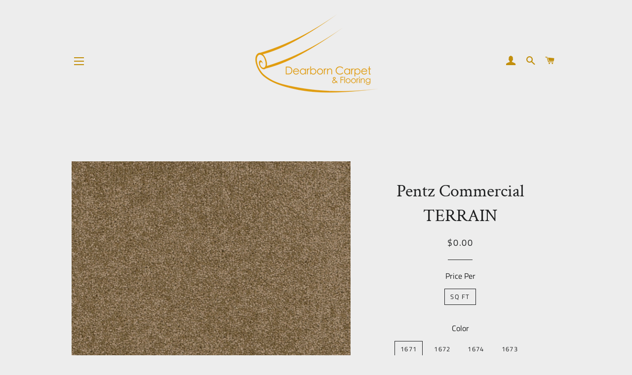

--- FILE ---
content_type: text/html; charset=utf-8
request_url: https://www.dcsurface.com/products/pentz-commercial-terrain
body_size: 18871
content:
<!doctype html>
<html class="no-js" lang="en">
<head>


  <!-- Basic page needs ================================================== -->
  <meta charset="utf-8">
  <meta http-equiv="X-UA-Compatible" content="IE=edge,chrome=1">

  

  <!-- Title and description ================================================== -->
  <title>
  Pentz Commercial TERRAIN &ndash; Dearborn Carpet
  </title>

  
  <meta name="description" content="We Carry HOME Fresh, Plush, Frieze, Berber, Pattern, Indoor/Outdoor, Commercial Tile &amp; Commercial Carpet.">
  

  <!-- Helpers ================================================== -->
  <!-- /snippets/social-meta-tags.liquid -->




<meta property="og:site_name" content="Dearborn Carpet">
<meta property="og:url" content="https://www.dcsurface.com/products/pentz-commercial-terrain">
<meta property="og:title" content="Pentz Commercial TERRAIN">
<meta property="og:type" content="product">
<meta property="og:description" content="We Carry HOME Fresh, Plush, Frieze, Berber, Pattern, Indoor/Outdoor, Commercial Tile &amp; Commercial Carpet.">

  <meta property="og:price:amount" content="0.00">
  <meta property="og:price:currency" content="USD">

<meta property="og:image" content="http://www.dcsurface.com/cdn/shop/products/3050B-3084__22552_1200x1200.jpg?v=1606687280"><meta property="og:image" content="http://www.dcsurface.com/cdn/shop/products/3050B-3076__11044_1200x1200.jpg?v=1606687280"><meta property="og:image" content="http://www.dcsurface.com/cdn/shop/products/3050B-3078__57382_1200x1200.jpg?v=1606687280">
<meta property="og:image:secure_url" content="https://www.dcsurface.com/cdn/shop/products/3050B-3084__22552_1200x1200.jpg?v=1606687280"><meta property="og:image:secure_url" content="https://www.dcsurface.com/cdn/shop/products/3050B-3076__11044_1200x1200.jpg?v=1606687280"><meta property="og:image:secure_url" content="https://www.dcsurface.com/cdn/shop/products/3050B-3078__57382_1200x1200.jpg?v=1606687280">


<meta name="twitter:card" content="summary_large_image">
<meta name="twitter:title" content="Pentz Commercial TERRAIN">
<meta name="twitter:description" content="We Carry HOME Fresh, Plush, Frieze, Berber, Pattern, Indoor/Outdoor, Commercial Tile &amp; Commercial Carpet.">

  <link rel="canonical" href="https://www.dcsurface.com/products/pentz-commercial-terrain">
  <meta name="viewport" content="width=device-width,initial-scale=1,shrink-to-fit=no">
  <meta name="theme-color" content="#c28f0d">

  <!-- CSS ================================================== -->
  <link href="//www.dcsurface.com/cdn/shop/t/3/assets/timber.scss.css?v=77913090662962338071759260332" rel="stylesheet" type="text/css" media="all" />
  <link href="//www.dcsurface.com/cdn/shop/t/3/assets/theme.scss.css?v=106411096440913880361759260331" rel="stylesheet" type="text/css" media="all" />

  <!-- Sections ================================================== -->
  <script>
    window.theme = window.theme || {};
    theme.strings = {
      zoomClose: "Close (Esc)",
      zoomPrev: "Previous (Left arrow key)",
      zoomNext: "Next (Right arrow key)",
      moneyFormat: "${{amount}}",
      addressError: "Error looking up that address",
      addressNoResults: "No results for that address",
      addressQueryLimit: "You have exceeded the Google API usage limit. Consider upgrading to a \u003ca href=\"https:\/\/developers.google.com\/maps\/premium\/usage-limits\"\u003ePremium Plan\u003c\/a\u003e.",
      authError: "There was a problem authenticating your Google Maps account.",
      cartEmpty: "Your cart is currently empty.",
      cartCookie: "Enable cookies to use the shopping cart",
      cartSavings: "You're saving [savings]",
      productSlideLabel: "Slide [slide_number] of [slide_max]."
    };
    theme.settings = {
      cartType: "page",
      gridType: null
    };
  </script>

  <script src="//www.dcsurface.com/cdn/shop/t/3/assets/jquery-2.2.3.min.js?v=58211863146907186831603387039" type="text/javascript"></script>

  <script src="//www.dcsurface.com/cdn/shop/t/3/assets/lazysizes.min.js?v=155223123402716617051603387039" async="async"></script>

  <script src="//www.dcsurface.com/cdn/shop/t/3/assets/theme.js?v=114295768192348641321603387055" defer="defer"></script>

  <!-- Header hook for plugins ================================================== -->
  <script>window.performance && window.performance.mark && window.performance.mark('shopify.content_for_header.start');</script><meta name="google-site-verification" content="n6p1iaVQz4GgSkJVvBPBVC-n915SR7cecfVJpCQJ3bI">
<meta id="shopify-digital-wallet" name="shopify-digital-wallet" content="/50597822635/digital_wallets/dialog">
<link rel="alternate" type="application/json+oembed" href="https://www.dcsurface.com/products/pentz-commercial-terrain.oembed">
<script async="async" src="/checkouts/internal/preloads.js?locale=en-US"></script>
<script id="shopify-features" type="application/json">{"accessToken":"c619c3162a5d257aff74220ba54f5d70","betas":["rich-media-storefront-analytics"],"domain":"www.dcsurface.com","predictiveSearch":true,"shopId":50597822635,"locale":"en"}</script>
<script>var Shopify = Shopify || {};
Shopify.shop = "dearborn-carpet.myshopify.com";
Shopify.locale = "en";
Shopify.currency = {"active":"USD","rate":"1.0"};
Shopify.country = "US";
Shopify.theme = {"name":"Brooklyn","id":114621677739,"schema_name":"Brooklyn","schema_version":"17.0.5","theme_store_id":730,"role":"main"};
Shopify.theme.handle = "null";
Shopify.theme.style = {"id":null,"handle":null};
Shopify.cdnHost = "www.dcsurface.com/cdn";
Shopify.routes = Shopify.routes || {};
Shopify.routes.root = "/";</script>
<script type="module">!function(o){(o.Shopify=o.Shopify||{}).modules=!0}(window);</script>
<script>!function(o){function n(){var o=[];function n(){o.push(Array.prototype.slice.apply(arguments))}return n.q=o,n}var t=o.Shopify=o.Shopify||{};t.loadFeatures=n(),t.autoloadFeatures=n()}(window);</script>
<script id="shop-js-analytics" type="application/json">{"pageType":"product"}</script>
<script defer="defer" async type="module" src="//www.dcsurface.com/cdn/shopifycloud/shop-js/modules/v2/client.init-shop-cart-sync_BT-GjEfc.en.esm.js"></script>
<script defer="defer" async type="module" src="//www.dcsurface.com/cdn/shopifycloud/shop-js/modules/v2/chunk.common_D58fp_Oc.esm.js"></script>
<script defer="defer" async type="module" src="//www.dcsurface.com/cdn/shopifycloud/shop-js/modules/v2/chunk.modal_xMitdFEc.esm.js"></script>
<script type="module">
  await import("//www.dcsurface.com/cdn/shopifycloud/shop-js/modules/v2/client.init-shop-cart-sync_BT-GjEfc.en.esm.js");
await import("//www.dcsurface.com/cdn/shopifycloud/shop-js/modules/v2/chunk.common_D58fp_Oc.esm.js");
await import("//www.dcsurface.com/cdn/shopifycloud/shop-js/modules/v2/chunk.modal_xMitdFEc.esm.js");

  window.Shopify.SignInWithShop?.initShopCartSync?.({"fedCMEnabled":true,"windoidEnabled":true});

</script>
<script>(function() {
  var isLoaded = false;
  function asyncLoad() {
    if (isLoaded) return;
    isLoaded = true;
    var urls = ["https:\/\/cdn.calconic.com\/static\/js\/calconic.min.js?shop=dearborn-carpet.myshopify.com","https:\/\/cdn.calconic.com\/static\/js\/calconic.cart.min.js?shop=dearborn-carpet.myshopify.com","https:\/\/cdn.shopify.com\/s\/files\/1\/0505\/9782\/2635\/t\/3\/assets\/globorequestforquote_init.js?shop=dearborn-carpet.myshopify.com"];
    for (var i = 0; i < urls.length; i++) {
      var s = document.createElement('script');
      s.type = 'text/javascript';
      s.async = true;
      s.src = urls[i];
      var x = document.getElementsByTagName('script')[0];
      x.parentNode.insertBefore(s, x);
    }
  };
  if(window.attachEvent) {
    window.attachEvent('onload', asyncLoad);
  } else {
    window.addEventListener('load', asyncLoad, false);
  }
})();</script>
<script id="__st">var __st={"a":50597822635,"offset":-18000,"reqid":"46c6cc0f-3144-4705-8e4c-068053772a69-1769294397","pageurl":"www.dcsurface.com\/products\/pentz-commercial-terrain","u":"cc8f38f57454","p":"product","rtyp":"product","rid":6103291756715};</script>
<script>window.ShopifyPaypalV4VisibilityTracking = true;</script>
<script id="captcha-bootstrap">!function(){'use strict';const t='contact',e='account',n='new_comment',o=[[t,t],['blogs',n],['comments',n],[t,'customer']],c=[[e,'customer_login'],[e,'guest_login'],[e,'recover_customer_password'],[e,'create_customer']],r=t=>t.map((([t,e])=>`form[action*='/${t}']:not([data-nocaptcha='true']) input[name='form_type'][value='${e}']`)).join(','),a=t=>()=>t?[...document.querySelectorAll(t)].map((t=>t.form)):[];function s(){const t=[...o],e=r(t);return a(e)}const i='password',u='form_key',d=['recaptcha-v3-token','g-recaptcha-response','h-captcha-response',i],f=()=>{try{return window.sessionStorage}catch{return}},m='__shopify_v',_=t=>t.elements[u];function p(t,e,n=!1){try{const o=window.sessionStorage,c=JSON.parse(o.getItem(e)),{data:r}=function(t){const{data:e,action:n}=t;return t[m]||n?{data:e,action:n}:{data:t,action:n}}(c);for(const[e,n]of Object.entries(r))t.elements[e]&&(t.elements[e].value=n);n&&o.removeItem(e)}catch(o){console.error('form repopulation failed',{error:o})}}const l='form_type',E='cptcha';function T(t){t.dataset[E]=!0}const w=window,h=w.document,L='Shopify',v='ce_forms',y='captcha';let A=!1;((t,e)=>{const n=(g='f06e6c50-85a8-45c8-87d0-21a2b65856fe',I='https://cdn.shopify.com/shopifycloud/storefront-forms-hcaptcha/ce_storefront_forms_captcha_hcaptcha.v1.5.2.iife.js',D={infoText:'Protected by hCaptcha',privacyText:'Privacy',termsText:'Terms'},(t,e,n)=>{const o=w[L][v],c=o.bindForm;if(c)return c(t,g,e,D).then(n);var r;o.q.push([[t,g,e,D],n]),r=I,A||(h.body.append(Object.assign(h.createElement('script'),{id:'captcha-provider',async:!0,src:r})),A=!0)});var g,I,D;w[L]=w[L]||{},w[L][v]=w[L][v]||{},w[L][v].q=[],w[L][y]=w[L][y]||{},w[L][y].protect=function(t,e){n(t,void 0,e),T(t)},Object.freeze(w[L][y]),function(t,e,n,w,h,L){const[v,y,A,g]=function(t,e,n){const i=e?o:[],u=t?c:[],d=[...i,...u],f=r(d),m=r(i),_=r(d.filter((([t,e])=>n.includes(e))));return[a(f),a(m),a(_),s()]}(w,h,L),I=t=>{const e=t.target;return e instanceof HTMLFormElement?e:e&&e.form},D=t=>v().includes(t);t.addEventListener('submit',(t=>{const e=I(t);if(!e)return;const n=D(e)&&!e.dataset.hcaptchaBound&&!e.dataset.recaptchaBound,o=_(e),c=g().includes(e)&&(!o||!o.value);(n||c)&&t.preventDefault(),c&&!n&&(function(t){try{if(!f())return;!function(t){const e=f();if(!e)return;const n=_(t);if(!n)return;const o=n.value;o&&e.removeItem(o)}(t);const e=Array.from(Array(32),(()=>Math.random().toString(36)[2])).join('');!function(t,e){_(t)||t.append(Object.assign(document.createElement('input'),{type:'hidden',name:u})),t.elements[u].value=e}(t,e),function(t,e){const n=f();if(!n)return;const o=[...t.querySelectorAll(`input[type='${i}']`)].map((({name:t})=>t)),c=[...d,...o],r={};for(const[a,s]of new FormData(t).entries())c.includes(a)||(r[a]=s);n.setItem(e,JSON.stringify({[m]:1,action:t.action,data:r}))}(t,e)}catch(e){console.error('failed to persist form',e)}}(e),e.submit())}));const S=(t,e)=>{t&&!t.dataset[E]&&(n(t,e.some((e=>e===t))),T(t))};for(const o of['focusin','change'])t.addEventListener(o,(t=>{const e=I(t);D(e)&&S(e,y())}));const B=e.get('form_key'),M=e.get(l),P=B&&M;t.addEventListener('DOMContentLoaded',(()=>{const t=y();if(P)for(const e of t)e.elements[l].value===M&&p(e,B);[...new Set([...A(),...v().filter((t=>'true'===t.dataset.shopifyCaptcha))])].forEach((e=>S(e,t)))}))}(h,new URLSearchParams(w.location.search),n,t,e,['guest_login'])})(!0,!0)}();</script>
<script integrity="sha256-4kQ18oKyAcykRKYeNunJcIwy7WH5gtpwJnB7kiuLZ1E=" data-source-attribution="shopify.loadfeatures" defer="defer" src="//www.dcsurface.com/cdn/shopifycloud/storefront/assets/storefront/load_feature-a0a9edcb.js" crossorigin="anonymous"></script>
<script data-source-attribution="shopify.dynamic_checkout.dynamic.init">var Shopify=Shopify||{};Shopify.PaymentButton=Shopify.PaymentButton||{isStorefrontPortableWallets:!0,init:function(){window.Shopify.PaymentButton.init=function(){};var t=document.createElement("script");t.src="https://www.dcsurface.com/cdn/shopifycloud/portable-wallets/latest/portable-wallets.en.js",t.type="module",document.head.appendChild(t)}};
</script>
<script data-source-attribution="shopify.dynamic_checkout.buyer_consent">
  function portableWalletsHideBuyerConsent(e){var t=document.getElementById("shopify-buyer-consent"),n=document.getElementById("shopify-subscription-policy-button");t&&n&&(t.classList.add("hidden"),t.setAttribute("aria-hidden","true"),n.removeEventListener("click",e))}function portableWalletsShowBuyerConsent(e){var t=document.getElementById("shopify-buyer-consent"),n=document.getElementById("shopify-subscription-policy-button");t&&n&&(t.classList.remove("hidden"),t.removeAttribute("aria-hidden"),n.addEventListener("click",e))}window.Shopify?.PaymentButton&&(window.Shopify.PaymentButton.hideBuyerConsent=portableWalletsHideBuyerConsent,window.Shopify.PaymentButton.showBuyerConsent=portableWalletsShowBuyerConsent);
</script>
<script data-source-attribution="shopify.dynamic_checkout.cart.bootstrap">document.addEventListener("DOMContentLoaded",(function(){function t(){return document.querySelector("shopify-accelerated-checkout-cart, shopify-accelerated-checkout")}if(t())Shopify.PaymentButton.init();else{new MutationObserver((function(e,n){t()&&(Shopify.PaymentButton.init(),n.disconnect())})).observe(document.body,{childList:!0,subtree:!0})}}));
</script>

<script>window.performance && window.performance.mark && window.performance.mark('shopify.content_for_header.end');</script>

  <script src="//www.dcsurface.com/cdn/shop/t/3/assets/modernizr.min.js?v=21391054748206432451603387039" type="text/javascript"></script>

  
  

	<link href="//www.dcsurface.com/cdn/shop/t/3/assets/globorequestforquote.css?v=76908996034526410141612937491" rel="stylesheet" type="text/css" media="all" /><script src="//www.dcsurface.com/cdn/shop/t/3/assets/globorequestforquote_params.js?v=163851740024563806091648619677" type="text/javascript"></script><style>
    .rfq-btn{
        background: #e5fa03;
        color: #000000;
        font-size: 12px;
    }
</style>
<script type="text/javascript">
    var GRFQConfigs = GRFQConfigs || {};
    GRFQConfigs.customer = {
        'id': '',
        'email': '',
        'name': ''
    };
    GRFQConfigs.pageempty = "Your quote is currently empty."
    GRFQConfigs.product = {"id":6103291756715,"title":"Pentz Commercial TERRAIN","handle":"pentz-commercial-terrain","description":"\u003cp\u003eOnly available in store.\u003c\/p\u003e \n\n\u003cp\u003eWe Carry HOME Fresh, Plush, Frieze, Berber, Pattern, Indoor\/Outdoor, Commercial Tile \u0026amp; Commercial Carpet.\u003c\/p\u003e \n\n\u003cp\u003e· Backing=Woven Polypropylene\u003cbr\u003e\n· Size=12'\u003cbr\u003e\n· Construction=Textured Cut Pile\u003cbr\u003e\n· Colors=12\u003cbr\u003e\n· Fiber=PureColor® Polyester\u003cbr\u003e\n· Ounce Weight=32 oz\u003cbr\u003e\n· TARR=N\/A\u003cbr\u003e\n· \u003cbr\u003e\n·\u003c\/p\u003e","published_at":"2020-11-30T22:43:10-05:00","created_at":"2020-11-29T17:01:20-05:00","vendor":"Dearborn Carpet","type":"Commercial Carpet","tags":["Commercial Carpet","Online Selection"],"price":0,"price_min":0,"price_max":0,"available":false,"price_varies":false,"compare_at_price":null,"compare_at_price_min":0,"compare_at_price_max":0,"compare_at_price_varies":false,"variants":[{"id":37667832791211,"title":"Sq Ft \/ 1671","option1":"Sq Ft","option2":"1671","option3":null,"sku":"3050B","requires_shipping":true,"taxable":true,"featured_image":{"id":22947335897259,"product_id":6103291756715,"position":1,"created_at":"2020-11-29T17:01:20-05:00","updated_at":"2020-11-29T17:01:20-05:00","alt":null,"width":1280,"height":1707,"src":"\/\/www.dcsurface.com\/cdn\/shop\/products\/3050B-3084__22552.jpg?v=1606687280","variant_ids":[37667832791211]},"available":false,"name":"Pentz Commercial TERRAIN - Sq Ft \/ 1671","public_title":"Sq Ft \/ 1671","options":["Sq Ft","1671"],"price":0,"weight":0,"compare_at_price":null,"inventory_management":"shopify","barcode":"9097","featured_media":{"alt":null,"id":15117910966443,"position":1,"preview_image":{"aspect_ratio":0.75,"height":1707,"width":1280,"src":"\/\/www.dcsurface.com\/cdn\/shop\/products\/3050B-3084__22552.jpg?v=1606687280"}},"requires_selling_plan":false,"selling_plan_allocations":[]},{"id":37667832823979,"title":"Sq Ft \/ 1672","option1":"Sq Ft","option2":"1672","option3":null,"sku":"3050B","requires_shipping":true,"taxable":true,"featured_image":{"id":22947335930027,"product_id":6103291756715,"position":2,"created_at":"2020-11-29T17:01:20-05:00","updated_at":"2020-11-29T17:01:20-05:00","alt":null,"width":1280,"height":1707,"src":"\/\/www.dcsurface.com\/cdn\/shop\/products\/3050B-3076__11044.jpg?v=1606687280","variant_ids":[37667832823979]},"available":false,"name":"Pentz Commercial TERRAIN - Sq Ft \/ 1672","public_title":"Sq Ft \/ 1672","options":["Sq Ft","1672"],"price":0,"weight":0,"compare_at_price":null,"inventory_management":"shopify","barcode":"9098","featured_media":{"alt":null,"id":15117910999211,"position":2,"preview_image":{"aspect_ratio":0.75,"height":1707,"width":1280,"src":"\/\/www.dcsurface.com\/cdn\/shop\/products\/3050B-3076__11044.jpg?v=1606687280"}},"requires_selling_plan":false,"selling_plan_allocations":[]},{"id":37667832856747,"title":"Sq Ft \/ 1674","option1":"Sq Ft","option2":"1674","option3":null,"sku":"3050B","requires_shipping":true,"taxable":true,"featured_image":{"id":22947335962795,"product_id":6103291756715,"position":3,"created_at":"2020-11-29T17:01:20-05:00","updated_at":"2020-11-29T17:01:20-05:00","alt":null,"width":1280,"height":1707,"src":"\/\/www.dcsurface.com\/cdn\/shop\/products\/3050B-3078__57382.jpg?v=1606687280","variant_ids":[37667832856747]},"available":false,"name":"Pentz Commercial TERRAIN - Sq Ft \/ 1674","public_title":"Sq Ft \/ 1674","options":["Sq Ft","1674"],"price":0,"weight":0,"compare_at_price":null,"inventory_management":"shopify","barcode":"9099","featured_media":{"alt":null,"id":15117911031979,"position":3,"preview_image":{"aspect_ratio":0.75,"height":1707,"width":1280,"src":"\/\/www.dcsurface.com\/cdn\/shop\/products\/3050B-3078__57382.jpg?v=1606687280"}},"requires_selling_plan":false,"selling_plan_allocations":[]},{"id":37667832889515,"title":"Sq Ft \/ 1673","option1":"Sq Ft","option2":"1673","option3":null,"sku":"3050B","requires_shipping":true,"taxable":true,"featured_image":{"id":22947335995563,"product_id":6103291756715,"position":4,"created_at":"2020-11-29T17:01:20-05:00","updated_at":"2020-11-29T17:01:20-05:00","alt":null,"width":1280,"height":1707,"src":"\/\/www.dcsurface.com\/cdn\/shop\/products\/3050B-3082__44385.jpg?v=1606687280","variant_ids":[37667832889515]},"available":false,"name":"Pentz Commercial TERRAIN - Sq Ft \/ 1673","public_title":"Sq Ft \/ 1673","options":["Sq Ft","1673"],"price":0,"weight":0,"compare_at_price":null,"inventory_management":"shopify","barcode":"9100","featured_media":{"alt":null,"id":15117911064747,"position":4,"preview_image":{"aspect_ratio":0.75,"height":1707,"width":1280,"src":"\/\/www.dcsurface.com\/cdn\/shop\/products\/3050B-3082__44385.jpg?v=1606687280"}},"requires_selling_plan":false,"selling_plan_allocations":[]},{"id":37667832922283,"title":"Sq Ft \/ LANDSCAPES","option1":"Sq Ft","option2":"LANDSCAPES","option3":null,"sku":"3050B_3075","requires_shipping":true,"taxable":true,"featured_image":{"id":22947336028331,"product_id":6103291756715,"position":5,"created_at":"2020-11-29T17:01:20-05:00","updated_at":"2020-11-29T17:01:20-05:00","alt":null,"width":1280,"height":1707,"src":"\/\/www.dcsurface.com\/cdn\/shop\/products\/12944_source_1576607267.jpg?v=1606687280","variant_ids":[37667832922283]},"available":false,"name":"Pentz Commercial TERRAIN - Sq Ft \/ LANDSCAPES","public_title":"Sq Ft \/ LANDSCAPES","options":["Sq Ft","LANDSCAPES"],"price":0,"weight":0,"compare_at_price":null,"inventory_management":"shopify","barcode":"9101","featured_media":{"alt":null,"id":15117911097515,"position":5,"preview_image":{"aspect_ratio":0.75,"height":1707,"width":1280,"src":"\/\/www.dcsurface.com\/cdn\/shop\/products\/12944_source_1576607267.jpg?v=1606687280"}},"requires_selling_plan":false,"selling_plan_allocations":[]},{"id":37667832955051,"title":"Sq Ft \/ ENCLAVE","option1":"Sq Ft","option2":"ENCLAVE","option3":null,"sku":"3050B_3076","requires_shipping":true,"taxable":true,"featured_image":{"id":22947336061099,"product_id":6103291756715,"position":6,"created_at":"2020-11-29T17:01:20-05:00","updated_at":"2020-11-29T17:01:20-05:00","alt":null,"width":1280,"height":1707,"src":"\/\/www.dcsurface.com\/cdn\/shop\/products\/12945_source_1576607268.jpg?v=1606687280","variant_ids":[37667832955051]},"available":false,"name":"Pentz Commercial TERRAIN - Sq Ft \/ ENCLAVE","public_title":"Sq Ft \/ ENCLAVE","options":["Sq Ft","ENCLAVE"],"price":0,"weight":0,"compare_at_price":null,"inventory_management":"shopify","barcode":"9102","featured_media":{"alt":null,"id":15117911130283,"position":6,"preview_image":{"aspect_ratio":0.75,"height":1707,"width":1280,"src":"\/\/www.dcsurface.com\/cdn\/shop\/products\/12945_source_1576607268.jpg?v=1606687280"}},"requires_selling_plan":false,"selling_plan_allocations":[]},{"id":37667832987819,"title":"Sq Ft \/ REALM","option1":"Sq Ft","option2":"REALM","option3":null,"sku":"3050B_3077","requires_shipping":true,"taxable":true,"featured_image":{"id":22947336093867,"product_id":6103291756715,"position":7,"created_at":"2020-11-29T17:01:20-05:00","updated_at":"2020-11-29T17:01:20-05:00","alt":null,"width":1280,"height":1707,"src":"\/\/www.dcsurface.com\/cdn\/shop\/products\/12946_source_1576607268.jpg?v=1606687280","variant_ids":[37667832987819]},"available":false,"name":"Pentz Commercial TERRAIN - Sq Ft \/ REALM","public_title":"Sq Ft \/ REALM","options":["Sq Ft","REALM"],"price":0,"weight":0,"compare_at_price":null,"inventory_management":"shopify","barcode":"9103","featured_media":{"alt":null,"id":15117911163051,"position":7,"preview_image":{"aspect_ratio":0.75,"height":1707,"width":1280,"src":"\/\/www.dcsurface.com\/cdn\/shop\/products\/12946_source_1576607268.jpg?v=1606687280"}},"requires_selling_plan":false,"selling_plan_allocations":[]},{"id":37667833020587,"title":"Sq Ft \/ TERRA FIRMA","option1":"Sq Ft","option2":"TERRA FIRMA","option3":null,"sku":"3050B_3078","requires_shipping":true,"taxable":true,"featured_image":{"id":22947336126635,"product_id":6103291756715,"position":8,"created_at":"2020-11-29T17:01:20-05:00","updated_at":"2020-11-29T17:01:20-05:00","alt":null,"width":1280,"height":1707,"src":"\/\/www.dcsurface.com\/cdn\/shop\/products\/12947_source_1576607267.jpg?v=1606687280","variant_ids":[37667833020587]},"available":false,"name":"Pentz Commercial TERRAIN - Sq Ft \/ TERRA FIRMA","public_title":"Sq Ft \/ TERRA FIRMA","options":["Sq Ft","TERRA FIRMA"],"price":0,"weight":0,"compare_at_price":null,"inventory_management":"shopify","barcode":"9104","featured_media":{"alt":null,"id":15117911195819,"position":8,"preview_image":{"aspect_ratio":0.75,"height":1707,"width":1280,"src":"\/\/www.dcsurface.com\/cdn\/shop\/products\/12947_source_1576607267.jpg?v=1606687280"}},"requires_selling_plan":false,"selling_plan_allocations":[]},{"id":37667833053355,"title":"Sq Ft \/ AMBIANCE","option1":"Sq Ft","option2":"AMBIANCE","option3":null,"sku":"3050B_3079","requires_shipping":true,"taxable":true,"featured_image":{"id":22947336159403,"product_id":6103291756715,"position":9,"created_at":"2020-11-29T17:01:20-05:00","updated_at":"2020-11-29T17:01:20-05:00","alt":null,"width":1280,"height":1707,"src":"\/\/www.dcsurface.com\/cdn\/shop\/products\/12948_source_1576607268.jpg?v=1606687280","variant_ids":[37667833053355]},"available":false,"name":"Pentz Commercial TERRAIN - Sq Ft \/ AMBIANCE","public_title":"Sq Ft \/ AMBIANCE","options":["Sq Ft","AMBIANCE"],"price":0,"weight":0,"compare_at_price":null,"inventory_management":"shopify","barcode":"9105","featured_media":{"alt":null,"id":15117911228587,"position":9,"preview_image":{"aspect_ratio":0.75,"height":1707,"width":1280,"src":"\/\/www.dcsurface.com\/cdn\/shop\/products\/12948_source_1576607268.jpg?v=1606687280"}},"requires_selling_plan":false,"selling_plan_allocations":[]},{"id":37667833086123,"title":"Sq Ft \/ LOCALE","option1":"Sq Ft","option2":"LOCALE","option3":null,"sku":"3050B_3080","requires_shipping":true,"taxable":true,"featured_image":{"id":22947336192171,"product_id":6103291756715,"position":10,"created_at":"2020-11-29T17:01:20-05:00","updated_at":"2020-11-29T17:01:20-05:00","alt":null,"width":1280,"height":1707,"src":"\/\/www.dcsurface.com\/cdn\/shop\/products\/12949_source_1576607268.jpg?v=1606687280","variant_ids":[37667833086123]},"available":false,"name":"Pentz Commercial TERRAIN - Sq Ft \/ LOCALE","public_title":"Sq Ft \/ LOCALE","options":["Sq Ft","LOCALE"],"price":0,"weight":0,"compare_at_price":null,"inventory_management":"shopify","barcode":"9106","featured_media":{"alt":null,"id":15117911294123,"position":10,"preview_image":{"aspect_ratio":0.75,"height":1707,"width":1280,"src":"\/\/www.dcsurface.com\/cdn\/shop\/products\/12949_source_1576607268.jpg?v=1606687280"}},"requires_selling_plan":false,"selling_plan_allocations":[]},{"id":37667833118891,"title":"Sq Ft \/ HABITAT","option1":"Sq Ft","option2":"HABITAT","option3":null,"sku":"3050B_3081","requires_shipping":true,"taxable":true,"featured_image":{"id":22947336224939,"product_id":6103291756715,"position":11,"created_at":"2020-11-29T17:01:20-05:00","updated_at":"2020-11-29T17:01:20-05:00","alt":null,"width":1280,"height":1707,"src":"\/\/www.dcsurface.com\/cdn\/shop\/products\/12950_source_1576607268.jpg?v=1606687280","variant_ids":[37667833118891]},"available":false,"name":"Pentz Commercial TERRAIN - Sq Ft \/ HABITAT","public_title":"Sq Ft \/ HABITAT","options":["Sq Ft","HABITAT"],"price":0,"weight":0,"compare_at_price":null,"inventory_management":"shopify","barcode":"9107","featured_media":{"alt":null,"id":15117911326891,"position":11,"preview_image":{"aspect_ratio":0.75,"height":1707,"width":1280,"src":"\/\/www.dcsurface.com\/cdn\/shop\/products\/12950_source_1576607268.jpg?v=1606687280"}},"requires_selling_plan":false,"selling_plan_allocations":[]},{"id":37667833151659,"title":"Sq Ft \/ SCENERY","option1":"Sq Ft","option2":"SCENERY","option3":null,"sku":"3050B_3082","requires_shipping":true,"taxable":true,"featured_image":{"id":22947336257707,"product_id":6103291756715,"position":12,"created_at":"2020-11-29T17:01:20-05:00","updated_at":"2020-11-29T17:01:20-05:00","alt":null,"width":1280,"height":1707,"src":"\/\/www.dcsurface.com\/cdn\/shop\/products\/12951_source_1576607268.jpg?v=1606687280","variant_ids":[37667833151659]},"available":false,"name":"Pentz Commercial TERRAIN - Sq Ft \/ SCENERY","public_title":"Sq Ft \/ SCENERY","options":["Sq Ft","SCENERY"],"price":0,"weight":0,"compare_at_price":null,"inventory_management":"shopify","barcode":"9108","featured_media":{"alt":null,"id":15117911359659,"position":12,"preview_image":{"aspect_ratio":0.75,"height":1707,"width":1280,"src":"\/\/www.dcsurface.com\/cdn\/shop\/products\/12951_source_1576607268.jpg?v=1606687280"}},"requires_selling_plan":false,"selling_plan_allocations":[]},{"id":37667833184427,"title":"Sq Ft \/ VISTA","option1":"Sq Ft","option2":"VISTA","option3":null,"sku":"3050B_3083","requires_shipping":true,"taxable":true,"featured_image":{"id":22947336290475,"product_id":6103291756715,"position":13,"created_at":"2020-11-29T17:01:20-05:00","updated_at":"2020-11-29T17:01:20-05:00","alt":null,"width":1280,"height":1707,"src":"\/\/www.dcsurface.com\/cdn\/shop\/products\/13103_source_1576607268.jpg?v=1606687280","variant_ids":[37667833184427]},"available":false,"name":"Pentz Commercial TERRAIN - Sq Ft \/ VISTA","public_title":"Sq Ft \/ VISTA","options":["Sq Ft","VISTA"],"price":0,"weight":0,"compare_at_price":null,"inventory_management":"shopify","barcode":"9109","featured_media":{"alt":null,"id":15117911392427,"position":13,"preview_image":{"aspect_ratio":0.75,"height":1707,"width":1280,"src":"\/\/www.dcsurface.com\/cdn\/shop\/products\/13103_source_1576607268.jpg?v=1606687280"}},"requires_selling_plan":false,"selling_plan_allocations":[]},{"id":37667833217195,"title":"Sq Ft \/ HAVEN","option1":"Sq Ft","option2":"HAVEN","option3":null,"sku":"3050B_3084","requires_shipping":true,"taxable":true,"featured_image":{"id":22947336323243,"product_id":6103291756715,"position":14,"created_at":"2020-11-29T17:01:20-05:00","updated_at":"2020-11-29T17:01:20-05:00","alt":null,"width":1280,"height":1707,"src":"\/\/www.dcsurface.com\/cdn\/shop\/products\/13105_source_1576607268.jpg?v=1606687280","variant_ids":[37667833217195]},"available":false,"name":"Pentz Commercial TERRAIN - Sq Ft \/ HAVEN","public_title":"Sq Ft \/ HAVEN","options":["Sq Ft","HAVEN"],"price":0,"weight":0,"compare_at_price":null,"inventory_management":"shopify","barcode":"9110","featured_media":{"alt":null,"id":15117911425195,"position":14,"preview_image":{"aspect_ratio":0.75,"height":1707,"width":1280,"src":"\/\/www.dcsurface.com\/cdn\/shop\/products\/13105_source_1576607268.jpg?v=1606687280"}},"requires_selling_plan":false,"selling_plan_allocations":[]},{"id":37667833249963,"title":"Sq Ft \/ ABODE","option1":"Sq Ft","option2":"ABODE","option3":null,"sku":"3050B_3085","requires_shipping":true,"taxable":true,"featured_image":{"id":22947336356011,"product_id":6103291756715,"position":15,"created_at":"2020-11-29T17:01:20-05:00","updated_at":"2020-11-29T17:01:20-05:00","alt":null,"width":1280,"height":1707,"src":"\/\/www.dcsurface.com\/cdn\/shop\/products\/13104_source_1576607270.jpg?v=1606687280","variant_ids":[37667833249963]},"available":false,"name":"Pentz Commercial TERRAIN - Sq Ft \/ ABODE","public_title":"Sq Ft \/ ABODE","options":["Sq Ft","ABODE"],"price":0,"weight":0,"compare_at_price":null,"inventory_management":"shopify","barcode":"9111","featured_media":{"alt":null,"id":15117911457963,"position":15,"preview_image":{"aspect_ratio":0.75,"height":1707,"width":1280,"src":"\/\/www.dcsurface.com\/cdn\/shop\/products\/13104_source_1576607270.jpg?v=1606687280"}},"requires_selling_plan":false,"selling_plan_allocations":[]},{"id":37667833282731,"title":"Sq Ft \/ COAST","option1":"Sq Ft","option2":"COAST","option3":null,"sku":"3050B_3086","requires_shipping":true,"taxable":true,"featured_image":{"id":22947336388779,"product_id":6103291756715,"position":16,"created_at":"2020-11-29T17:01:20-05:00","updated_at":"2020-11-29T17:01:20-05:00","alt":null,"width":1280,"height":1707,"src":"\/\/www.dcsurface.com\/cdn\/shop\/products\/13102_source_1576607268.jpg?v=1606687280","variant_ids":[37667833282731]},"available":false,"name":"Pentz Commercial TERRAIN - Sq Ft \/ COAST","public_title":"Sq Ft \/ COAST","options":["Sq Ft","COAST"],"price":0,"weight":0,"compare_at_price":null,"inventory_management":"shopify","barcode":"9112","featured_media":{"alt":null,"id":15117911490731,"position":16,"preview_image":{"aspect_ratio":0.75,"height":1707,"width":1280,"src":"\/\/www.dcsurface.com\/cdn\/shop\/products\/13102_source_1576607268.jpg?v=1606687280"}},"requires_selling_plan":false,"selling_plan_allocations":[]}],"images":["\/\/www.dcsurface.com\/cdn\/shop\/products\/3050B-3084__22552.jpg?v=1606687280","\/\/www.dcsurface.com\/cdn\/shop\/products\/3050B-3076__11044.jpg?v=1606687280","\/\/www.dcsurface.com\/cdn\/shop\/products\/3050B-3078__57382.jpg?v=1606687280","\/\/www.dcsurface.com\/cdn\/shop\/products\/3050B-3082__44385.jpg?v=1606687280","\/\/www.dcsurface.com\/cdn\/shop\/products\/12944_source_1576607267.jpg?v=1606687280","\/\/www.dcsurface.com\/cdn\/shop\/products\/12945_source_1576607268.jpg?v=1606687280","\/\/www.dcsurface.com\/cdn\/shop\/products\/12946_source_1576607268.jpg?v=1606687280","\/\/www.dcsurface.com\/cdn\/shop\/products\/12947_source_1576607267.jpg?v=1606687280","\/\/www.dcsurface.com\/cdn\/shop\/products\/12948_source_1576607268.jpg?v=1606687280","\/\/www.dcsurface.com\/cdn\/shop\/products\/12949_source_1576607268.jpg?v=1606687280","\/\/www.dcsurface.com\/cdn\/shop\/products\/12950_source_1576607268.jpg?v=1606687280","\/\/www.dcsurface.com\/cdn\/shop\/products\/12951_source_1576607268.jpg?v=1606687280","\/\/www.dcsurface.com\/cdn\/shop\/products\/13103_source_1576607268.jpg?v=1606687280","\/\/www.dcsurface.com\/cdn\/shop\/products\/13105_source_1576607268.jpg?v=1606687280","\/\/www.dcsurface.com\/cdn\/shop\/products\/13104_source_1576607270.jpg?v=1606687280","\/\/www.dcsurface.com\/cdn\/shop\/products\/13102_source_1576607268.jpg?v=1606687280"],"featured_image":"\/\/www.dcsurface.com\/cdn\/shop\/products\/3050B-3084__22552.jpg?v=1606687280","options":["Price Per","Color"],"media":[{"alt":null,"id":15117910966443,"position":1,"preview_image":{"aspect_ratio":0.75,"height":1707,"width":1280,"src":"\/\/www.dcsurface.com\/cdn\/shop\/products\/3050B-3084__22552.jpg?v=1606687280"},"aspect_ratio":0.75,"height":1707,"media_type":"image","src":"\/\/www.dcsurface.com\/cdn\/shop\/products\/3050B-3084__22552.jpg?v=1606687280","width":1280},{"alt":null,"id":15117910999211,"position":2,"preview_image":{"aspect_ratio":0.75,"height":1707,"width":1280,"src":"\/\/www.dcsurface.com\/cdn\/shop\/products\/3050B-3076__11044.jpg?v=1606687280"},"aspect_ratio":0.75,"height":1707,"media_type":"image","src":"\/\/www.dcsurface.com\/cdn\/shop\/products\/3050B-3076__11044.jpg?v=1606687280","width":1280},{"alt":null,"id":15117911031979,"position":3,"preview_image":{"aspect_ratio":0.75,"height":1707,"width":1280,"src":"\/\/www.dcsurface.com\/cdn\/shop\/products\/3050B-3078__57382.jpg?v=1606687280"},"aspect_ratio":0.75,"height":1707,"media_type":"image","src":"\/\/www.dcsurface.com\/cdn\/shop\/products\/3050B-3078__57382.jpg?v=1606687280","width":1280},{"alt":null,"id":15117911064747,"position":4,"preview_image":{"aspect_ratio":0.75,"height":1707,"width":1280,"src":"\/\/www.dcsurface.com\/cdn\/shop\/products\/3050B-3082__44385.jpg?v=1606687280"},"aspect_ratio":0.75,"height":1707,"media_type":"image","src":"\/\/www.dcsurface.com\/cdn\/shop\/products\/3050B-3082__44385.jpg?v=1606687280","width":1280},{"alt":null,"id":15117911097515,"position":5,"preview_image":{"aspect_ratio":0.75,"height":1707,"width":1280,"src":"\/\/www.dcsurface.com\/cdn\/shop\/products\/12944_source_1576607267.jpg?v=1606687280"},"aspect_ratio":0.75,"height":1707,"media_type":"image","src":"\/\/www.dcsurface.com\/cdn\/shop\/products\/12944_source_1576607267.jpg?v=1606687280","width":1280},{"alt":null,"id":15117911130283,"position":6,"preview_image":{"aspect_ratio":0.75,"height":1707,"width":1280,"src":"\/\/www.dcsurface.com\/cdn\/shop\/products\/12945_source_1576607268.jpg?v=1606687280"},"aspect_ratio":0.75,"height":1707,"media_type":"image","src":"\/\/www.dcsurface.com\/cdn\/shop\/products\/12945_source_1576607268.jpg?v=1606687280","width":1280},{"alt":null,"id":15117911163051,"position":7,"preview_image":{"aspect_ratio":0.75,"height":1707,"width":1280,"src":"\/\/www.dcsurface.com\/cdn\/shop\/products\/12946_source_1576607268.jpg?v=1606687280"},"aspect_ratio":0.75,"height":1707,"media_type":"image","src":"\/\/www.dcsurface.com\/cdn\/shop\/products\/12946_source_1576607268.jpg?v=1606687280","width":1280},{"alt":null,"id":15117911195819,"position":8,"preview_image":{"aspect_ratio":0.75,"height":1707,"width":1280,"src":"\/\/www.dcsurface.com\/cdn\/shop\/products\/12947_source_1576607267.jpg?v=1606687280"},"aspect_ratio":0.75,"height":1707,"media_type":"image","src":"\/\/www.dcsurface.com\/cdn\/shop\/products\/12947_source_1576607267.jpg?v=1606687280","width":1280},{"alt":null,"id":15117911228587,"position":9,"preview_image":{"aspect_ratio":0.75,"height":1707,"width":1280,"src":"\/\/www.dcsurface.com\/cdn\/shop\/products\/12948_source_1576607268.jpg?v=1606687280"},"aspect_ratio":0.75,"height":1707,"media_type":"image","src":"\/\/www.dcsurface.com\/cdn\/shop\/products\/12948_source_1576607268.jpg?v=1606687280","width":1280},{"alt":null,"id":15117911294123,"position":10,"preview_image":{"aspect_ratio":0.75,"height":1707,"width":1280,"src":"\/\/www.dcsurface.com\/cdn\/shop\/products\/12949_source_1576607268.jpg?v=1606687280"},"aspect_ratio":0.75,"height":1707,"media_type":"image","src":"\/\/www.dcsurface.com\/cdn\/shop\/products\/12949_source_1576607268.jpg?v=1606687280","width":1280},{"alt":null,"id":15117911326891,"position":11,"preview_image":{"aspect_ratio":0.75,"height":1707,"width":1280,"src":"\/\/www.dcsurface.com\/cdn\/shop\/products\/12950_source_1576607268.jpg?v=1606687280"},"aspect_ratio":0.75,"height":1707,"media_type":"image","src":"\/\/www.dcsurface.com\/cdn\/shop\/products\/12950_source_1576607268.jpg?v=1606687280","width":1280},{"alt":null,"id":15117911359659,"position":12,"preview_image":{"aspect_ratio":0.75,"height":1707,"width":1280,"src":"\/\/www.dcsurface.com\/cdn\/shop\/products\/12951_source_1576607268.jpg?v=1606687280"},"aspect_ratio":0.75,"height":1707,"media_type":"image","src":"\/\/www.dcsurface.com\/cdn\/shop\/products\/12951_source_1576607268.jpg?v=1606687280","width":1280},{"alt":null,"id":15117911392427,"position":13,"preview_image":{"aspect_ratio":0.75,"height":1707,"width":1280,"src":"\/\/www.dcsurface.com\/cdn\/shop\/products\/13103_source_1576607268.jpg?v=1606687280"},"aspect_ratio":0.75,"height":1707,"media_type":"image","src":"\/\/www.dcsurface.com\/cdn\/shop\/products\/13103_source_1576607268.jpg?v=1606687280","width":1280},{"alt":null,"id":15117911425195,"position":14,"preview_image":{"aspect_ratio":0.75,"height":1707,"width":1280,"src":"\/\/www.dcsurface.com\/cdn\/shop\/products\/13105_source_1576607268.jpg?v=1606687280"},"aspect_ratio":0.75,"height":1707,"media_type":"image","src":"\/\/www.dcsurface.com\/cdn\/shop\/products\/13105_source_1576607268.jpg?v=1606687280","width":1280},{"alt":null,"id":15117911457963,"position":15,"preview_image":{"aspect_ratio":0.75,"height":1707,"width":1280,"src":"\/\/www.dcsurface.com\/cdn\/shop\/products\/13104_source_1576607270.jpg?v=1606687280"},"aspect_ratio":0.75,"height":1707,"media_type":"image","src":"\/\/www.dcsurface.com\/cdn\/shop\/products\/13104_source_1576607270.jpg?v=1606687280","width":1280},{"alt":null,"id":15117911490731,"position":16,"preview_image":{"aspect_ratio":0.75,"height":1707,"width":1280,"src":"\/\/www.dcsurface.com\/cdn\/shop\/products\/13102_source_1576607268.jpg?v=1606687280"},"aspect_ratio":0.75,"height":1707,"media_type":"image","src":"\/\/www.dcsurface.com\/cdn\/shop\/products\/13102_source_1576607268.jpg?v=1606687280","width":1280}],"requires_selling_plan":false,"selling_plan_groups":[],"content":"\u003cp\u003eOnly available in store.\u003c\/p\u003e \n\n\u003cp\u003eWe Carry HOME Fresh, Plush, Frieze, Berber, Pattern, Indoor\/Outdoor, Commercial Tile \u0026amp; Commercial Carpet.\u003c\/p\u003e \n\n\u003cp\u003e· Backing=Woven Polypropylene\u003cbr\u003e\n· Size=12'\u003cbr\u003e\n· Construction=Textured Cut Pile\u003cbr\u003e\n· Colors=12\u003cbr\u003e\n· Fiber=PureColor® Polyester\u003cbr\u003e\n· Ounce Weight=32 oz\u003cbr\u003e\n· TARR=N\/A\u003cbr\u003e\n· \u003cbr\u003e\n·\u003c\/p\u003e"};
            GRFQConfigs.product.selected_or_first_available_variant = {"id":37667832791211,"title":"Sq Ft \/ 1671","option1":"Sq Ft","option2":"1671","option3":null,"sku":"3050B","requires_shipping":true,"taxable":true,"featured_image":{"id":22947335897259,"product_id":6103291756715,"position":1,"created_at":"2020-11-29T17:01:20-05:00","updated_at":"2020-11-29T17:01:20-05:00","alt":null,"width":1280,"height":1707,"src":"\/\/www.dcsurface.com\/cdn\/shop\/products\/3050B-3084__22552.jpg?v=1606687280","variant_ids":[37667832791211]},"available":false,"name":"Pentz Commercial TERRAIN - Sq Ft \/ 1671","public_title":"Sq Ft \/ 1671","options":["Sq Ft","1671"],"price":0,"weight":0,"compare_at_price":null,"inventory_management":"shopify","barcode":"9097","featured_media":{"alt":null,"id":15117910966443,"position":1,"preview_image":{"aspect_ratio":0.75,"height":1707,"width":1280,"src":"\/\/www.dcsurface.com\/cdn\/shop\/products\/3050B-3084__22552.jpg?v=1606687280"}},"requires_selling_plan":false,"selling_plan_allocations":[]}        </script>
<script type="text/javascript" src="//www.dcsurface.com/cdn/shop/t/3/assets/globorequestforquote.js?v=138207577099631251951612937493" defer="defer"></script>
    <script> 
        if(typeof GRFQConfigs.product['collection'] === 'undefined') 
            GRFQConfigs.product['collection'] = []; 
        GRFQConfigs.product['collection'].push('236010995883'); 
    </script> 
    <script> 
        if(typeof GRFQConfigs.product['collection'] === 'undefined') 
            GRFQConfigs.product['collection'] = []; 
        GRFQConfigs.product['collection'].push('238381433003'); 
    </script> 

<link href="https://monorail-edge.shopifysvc.com" rel="dns-prefetch">
<script>(function(){if ("sendBeacon" in navigator && "performance" in window) {try {var session_token_from_headers = performance.getEntriesByType('navigation')[0].serverTiming.find(x => x.name == '_s').description;} catch {var session_token_from_headers = undefined;}var session_cookie_matches = document.cookie.match(/_shopify_s=([^;]*)/);var session_token_from_cookie = session_cookie_matches && session_cookie_matches.length === 2 ? session_cookie_matches[1] : "";var session_token = session_token_from_headers || session_token_from_cookie || "";function handle_abandonment_event(e) {var entries = performance.getEntries().filter(function(entry) {return /monorail-edge.shopifysvc.com/.test(entry.name);});if (!window.abandonment_tracked && entries.length === 0) {window.abandonment_tracked = true;var currentMs = Date.now();var navigation_start = performance.timing.navigationStart;var payload = {shop_id: 50597822635,url: window.location.href,navigation_start,duration: currentMs - navigation_start,session_token,page_type: "product"};window.navigator.sendBeacon("https://monorail-edge.shopifysvc.com/v1/produce", JSON.stringify({schema_id: "online_store_buyer_site_abandonment/1.1",payload: payload,metadata: {event_created_at_ms: currentMs,event_sent_at_ms: currentMs}}));}}window.addEventListener('pagehide', handle_abandonment_event);}}());</script>
<script id="web-pixels-manager-setup">(function e(e,d,r,n,o){if(void 0===o&&(o={}),!Boolean(null===(a=null===(i=window.Shopify)||void 0===i?void 0:i.analytics)||void 0===a?void 0:a.replayQueue)){var i,a;window.Shopify=window.Shopify||{};var t=window.Shopify;t.analytics=t.analytics||{};var s=t.analytics;s.replayQueue=[],s.publish=function(e,d,r){return s.replayQueue.push([e,d,r]),!0};try{self.performance.mark("wpm:start")}catch(e){}var l=function(){var e={modern:/Edge?\/(1{2}[4-9]|1[2-9]\d|[2-9]\d{2}|\d{4,})\.\d+(\.\d+|)|Firefox\/(1{2}[4-9]|1[2-9]\d|[2-9]\d{2}|\d{4,})\.\d+(\.\d+|)|Chrom(ium|e)\/(9{2}|\d{3,})\.\d+(\.\d+|)|(Maci|X1{2}).+ Version\/(15\.\d+|(1[6-9]|[2-9]\d|\d{3,})\.\d+)([,.]\d+|)( \(\w+\)|)( Mobile\/\w+|) Safari\/|Chrome.+OPR\/(9{2}|\d{3,})\.\d+\.\d+|(CPU[ +]OS|iPhone[ +]OS|CPU[ +]iPhone|CPU IPhone OS|CPU iPad OS)[ +]+(15[._]\d+|(1[6-9]|[2-9]\d|\d{3,})[._]\d+)([._]\d+|)|Android:?[ /-](13[3-9]|1[4-9]\d|[2-9]\d{2}|\d{4,})(\.\d+|)(\.\d+|)|Android.+Firefox\/(13[5-9]|1[4-9]\d|[2-9]\d{2}|\d{4,})\.\d+(\.\d+|)|Android.+Chrom(ium|e)\/(13[3-9]|1[4-9]\d|[2-9]\d{2}|\d{4,})\.\d+(\.\d+|)|SamsungBrowser\/([2-9]\d|\d{3,})\.\d+/,legacy:/Edge?\/(1[6-9]|[2-9]\d|\d{3,})\.\d+(\.\d+|)|Firefox\/(5[4-9]|[6-9]\d|\d{3,})\.\d+(\.\d+|)|Chrom(ium|e)\/(5[1-9]|[6-9]\d|\d{3,})\.\d+(\.\d+|)([\d.]+$|.*Safari\/(?![\d.]+ Edge\/[\d.]+$))|(Maci|X1{2}).+ Version\/(10\.\d+|(1[1-9]|[2-9]\d|\d{3,})\.\d+)([,.]\d+|)( \(\w+\)|)( Mobile\/\w+|) Safari\/|Chrome.+OPR\/(3[89]|[4-9]\d|\d{3,})\.\d+\.\d+|(CPU[ +]OS|iPhone[ +]OS|CPU[ +]iPhone|CPU IPhone OS|CPU iPad OS)[ +]+(10[._]\d+|(1[1-9]|[2-9]\d|\d{3,})[._]\d+)([._]\d+|)|Android:?[ /-](13[3-9]|1[4-9]\d|[2-9]\d{2}|\d{4,})(\.\d+|)(\.\d+|)|Mobile Safari.+OPR\/([89]\d|\d{3,})\.\d+\.\d+|Android.+Firefox\/(13[5-9]|1[4-9]\d|[2-9]\d{2}|\d{4,})\.\d+(\.\d+|)|Android.+Chrom(ium|e)\/(13[3-9]|1[4-9]\d|[2-9]\d{2}|\d{4,})\.\d+(\.\d+|)|Android.+(UC? ?Browser|UCWEB|U3)[ /]?(15\.([5-9]|\d{2,})|(1[6-9]|[2-9]\d|\d{3,})\.\d+)\.\d+|SamsungBrowser\/(5\.\d+|([6-9]|\d{2,})\.\d+)|Android.+MQ{2}Browser\/(14(\.(9|\d{2,})|)|(1[5-9]|[2-9]\d|\d{3,})(\.\d+|))(\.\d+|)|K[Aa][Ii]OS\/(3\.\d+|([4-9]|\d{2,})\.\d+)(\.\d+|)/},d=e.modern,r=e.legacy,n=navigator.userAgent;return n.match(d)?"modern":n.match(r)?"legacy":"unknown"}(),u="modern"===l?"modern":"legacy",c=(null!=n?n:{modern:"",legacy:""})[u],f=function(e){return[e.baseUrl,"/wpm","/b",e.hashVersion,"modern"===e.buildTarget?"m":"l",".js"].join("")}({baseUrl:d,hashVersion:r,buildTarget:u}),m=function(e){var d=e.version,r=e.bundleTarget,n=e.surface,o=e.pageUrl,i=e.monorailEndpoint;return{emit:function(e){var a=e.status,t=e.errorMsg,s=(new Date).getTime(),l=JSON.stringify({metadata:{event_sent_at_ms:s},events:[{schema_id:"web_pixels_manager_load/3.1",payload:{version:d,bundle_target:r,page_url:o,status:a,surface:n,error_msg:t},metadata:{event_created_at_ms:s}}]});if(!i)return console&&console.warn&&console.warn("[Web Pixels Manager] No Monorail endpoint provided, skipping logging."),!1;try{return self.navigator.sendBeacon.bind(self.navigator)(i,l)}catch(e){}var u=new XMLHttpRequest;try{return u.open("POST",i,!0),u.setRequestHeader("Content-Type","text/plain"),u.send(l),!0}catch(e){return console&&console.warn&&console.warn("[Web Pixels Manager] Got an unhandled error while logging to Monorail."),!1}}}}({version:r,bundleTarget:l,surface:e.surface,pageUrl:self.location.href,monorailEndpoint:e.monorailEndpoint});try{o.browserTarget=l,function(e){var d=e.src,r=e.async,n=void 0===r||r,o=e.onload,i=e.onerror,a=e.sri,t=e.scriptDataAttributes,s=void 0===t?{}:t,l=document.createElement("script"),u=document.querySelector("head"),c=document.querySelector("body");if(l.async=n,l.src=d,a&&(l.integrity=a,l.crossOrigin="anonymous"),s)for(var f in s)if(Object.prototype.hasOwnProperty.call(s,f))try{l.dataset[f]=s[f]}catch(e){}if(o&&l.addEventListener("load",o),i&&l.addEventListener("error",i),u)u.appendChild(l);else{if(!c)throw new Error("Did not find a head or body element to append the script");c.appendChild(l)}}({src:f,async:!0,onload:function(){if(!function(){var e,d;return Boolean(null===(d=null===(e=window.Shopify)||void 0===e?void 0:e.analytics)||void 0===d?void 0:d.initialized)}()){var d=window.webPixelsManager.init(e)||void 0;if(d){var r=window.Shopify.analytics;r.replayQueue.forEach((function(e){var r=e[0],n=e[1],o=e[2];d.publishCustomEvent(r,n,o)})),r.replayQueue=[],r.publish=d.publishCustomEvent,r.visitor=d.visitor,r.initialized=!0}}},onerror:function(){return m.emit({status:"failed",errorMsg:"".concat(f," has failed to load")})},sri:function(e){var d=/^sha384-[A-Za-z0-9+/=]+$/;return"string"==typeof e&&d.test(e)}(c)?c:"",scriptDataAttributes:o}),m.emit({status:"loading"})}catch(e){m.emit({status:"failed",errorMsg:(null==e?void 0:e.message)||"Unknown error"})}}})({shopId: 50597822635,storefrontBaseUrl: "https://www.dcsurface.com",extensionsBaseUrl: "https://extensions.shopifycdn.com/cdn/shopifycloud/web-pixels-manager",monorailEndpoint: "https://monorail-edge.shopifysvc.com/unstable/produce_batch",surface: "storefront-renderer",enabledBetaFlags: ["2dca8a86"],webPixelsConfigList: [{"id":"shopify-app-pixel","configuration":"{}","eventPayloadVersion":"v1","runtimeContext":"STRICT","scriptVersion":"0450","apiClientId":"shopify-pixel","type":"APP","privacyPurposes":["ANALYTICS","MARKETING"]},{"id":"shopify-custom-pixel","eventPayloadVersion":"v1","runtimeContext":"LAX","scriptVersion":"0450","apiClientId":"shopify-pixel","type":"CUSTOM","privacyPurposes":["ANALYTICS","MARKETING"]}],isMerchantRequest: false,initData: {"shop":{"name":"Dearborn Carpet","paymentSettings":{"currencyCode":"USD"},"myshopifyDomain":"dearborn-carpet.myshopify.com","countryCode":"US","storefrontUrl":"https:\/\/www.dcsurface.com"},"customer":null,"cart":null,"checkout":null,"productVariants":[{"price":{"amount":0.0,"currencyCode":"USD"},"product":{"title":"Pentz Commercial TERRAIN","vendor":"Dearborn Carpet","id":"6103291756715","untranslatedTitle":"Pentz Commercial TERRAIN","url":"\/products\/pentz-commercial-terrain","type":"Commercial Carpet"},"id":"37667832791211","image":{"src":"\/\/www.dcsurface.com\/cdn\/shop\/products\/3050B-3084__22552.jpg?v=1606687280"},"sku":"3050B","title":"Sq Ft \/ 1671","untranslatedTitle":"Sq Ft \/ 1671"},{"price":{"amount":0.0,"currencyCode":"USD"},"product":{"title":"Pentz Commercial TERRAIN","vendor":"Dearborn Carpet","id":"6103291756715","untranslatedTitle":"Pentz Commercial TERRAIN","url":"\/products\/pentz-commercial-terrain","type":"Commercial Carpet"},"id":"37667832823979","image":{"src":"\/\/www.dcsurface.com\/cdn\/shop\/products\/3050B-3076__11044.jpg?v=1606687280"},"sku":"3050B","title":"Sq Ft \/ 1672","untranslatedTitle":"Sq Ft \/ 1672"},{"price":{"amount":0.0,"currencyCode":"USD"},"product":{"title":"Pentz Commercial TERRAIN","vendor":"Dearborn Carpet","id":"6103291756715","untranslatedTitle":"Pentz Commercial TERRAIN","url":"\/products\/pentz-commercial-terrain","type":"Commercial Carpet"},"id":"37667832856747","image":{"src":"\/\/www.dcsurface.com\/cdn\/shop\/products\/3050B-3078__57382.jpg?v=1606687280"},"sku":"3050B","title":"Sq Ft \/ 1674","untranslatedTitle":"Sq Ft \/ 1674"},{"price":{"amount":0.0,"currencyCode":"USD"},"product":{"title":"Pentz Commercial TERRAIN","vendor":"Dearborn Carpet","id":"6103291756715","untranslatedTitle":"Pentz Commercial TERRAIN","url":"\/products\/pentz-commercial-terrain","type":"Commercial Carpet"},"id":"37667832889515","image":{"src":"\/\/www.dcsurface.com\/cdn\/shop\/products\/3050B-3082__44385.jpg?v=1606687280"},"sku":"3050B","title":"Sq Ft \/ 1673","untranslatedTitle":"Sq Ft \/ 1673"},{"price":{"amount":0.0,"currencyCode":"USD"},"product":{"title":"Pentz Commercial TERRAIN","vendor":"Dearborn Carpet","id":"6103291756715","untranslatedTitle":"Pentz Commercial TERRAIN","url":"\/products\/pentz-commercial-terrain","type":"Commercial Carpet"},"id":"37667832922283","image":{"src":"\/\/www.dcsurface.com\/cdn\/shop\/products\/12944_source_1576607267.jpg?v=1606687280"},"sku":"3050B_3075","title":"Sq Ft \/ LANDSCAPES","untranslatedTitle":"Sq Ft \/ LANDSCAPES"},{"price":{"amount":0.0,"currencyCode":"USD"},"product":{"title":"Pentz Commercial TERRAIN","vendor":"Dearborn Carpet","id":"6103291756715","untranslatedTitle":"Pentz Commercial TERRAIN","url":"\/products\/pentz-commercial-terrain","type":"Commercial Carpet"},"id":"37667832955051","image":{"src":"\/\/www.dcsurface.com\/cdn\/shop\/products\/12945_source_1576607268.jpg?v=1606687280"},"sku":"3050B_3076","title":"Sq Ft \/ ENCLAVE","untranslatedTitle":"Sq Ft \/ ENCLAVE"},{"price":{"amount":0.0,"currencyCode":"USD"},"product":{"title":"Pentz Commercial TERRAIN","vendor":"Dearborn Carpet","id":"6103291756715","untranslatedTitle":"Pentz Commercial TERRAIN","url":"\/products\/pentz-commercial-terrain","type":"Commercial Carpet"},"id":"37667832987819","image":{"src":"\/\/www.dcsurface.com\/cdn\/shop\/products\/12946_source_1576607268.jpg?v=1606687280"},"sku":"3050B_3077","title":"Sq Ft \/ REALM","untranslatedTitle":"Sq Ft \/ REALM"},{"price":{"amount":0.0,"currencyCode":"USD"},"product":{"title":"Pentz Commercial TERRAIN","vendor":"Dearborn Carpet","id":"6103291756715","untranslatedTitle":"Pentz Commercial TERRAIN","url":"\/products\/pentz-commercial-terrain","type":"Commercial Carpet"},"id":"37667833020587","image":{"src":"\/\/www.dcsurface.com\/cdn\/shop\/products\/12947_source_1576607267.jpg?v=1606687280"},"sku":"3050B_3078","title":"Sq Ft \/ TERRA FIRMA","untranslatedTitle":"Sq Ft \/ TERRA FIRMA"},{"price":{"amount":0.0,"currencyCode":"USD"},"product":{"title":"Pentz Commercial TERRAIN","vendor":"Dearborn Carpet","id":"6103291756715","untranslatedTitle":"Pentz Commercial TERRAIN","url":"\/products\/pentz-commercial-terrain","type":"Commercial Carpet"},"id":"37667833053355","image":{"src":"\/\/www.dcsurface.com\/cdn\/shop\/products\/12948_source_1576607268.jpg?v=1606687280"},"sku":"3050B_3079","title":"Sq Ft \/ AMBIANCE","untranslatedTitle":"Sq Ft \/ AMBIANCE"},{"price":{"amount":0.0,"currencyCode":"USD"},"product":{"title":"Pentz Commercial TERRAIN","vendor":"Dearborn Carpet","id":"6103291756715","untranslatedTitle":"Pentz Commercial TERRAIN","url":"\/products\/pentz-commercial-terrain","type":"Commercial Carpet"},"id":"37667833086123","image":{"src":"\/\/www.dcsurface.com\/cdn\/shop\/products\/12949_source_1576607268.jpg?v=1606687280"},"sku":"3050B_3080","title":"Sq Ft \/ LOCALE","untranslatedTitle":"Sq Ft \/ LOCALE"},{"price":{"amount":0.0,"currencyCode":"USD"},"product":{"title":"Pentz Commercial TERRAIN","vendor":"Dearborn Carpet","id":"6103291756715","untranslatedTitle":"Pentz Commercial TERRAIN","url":"\/products\/pentz-commercial-terrain","type":"Commercial Carpet"},"id":"37667833118891","image":{"src":"\/\/www.dcsurface.com\/cdn\/shop\/products\/12950_source_1576607268.jpg?v=1606687280"},"sku":"3050B_3081","title":"Sq Ft \/ HABITAT","untranslatedTitle":"Sq Ft \/ HABITAT"},{"price":{"amount":0.0,"currencyCode":"USD"},"product":{"title":"Pentz Commercial TERRAIN","vendor":"Dearborn Carpet","id":"6103291756715","untranslatedTitle":"Pentz Commercial TERRAIN","url":"\/products\/pentz-commercial-terrain","type":"Commercial Carpet"},"id":"37667833151659","image":{"src":"\/\/www.dcsurface.com\/cdn\/shop\/products\/12951_source_1576607268.jpg?v=1606687280"},"sku":"3050B_3082","title":"Sq Ft \/ SCENERY","untranslatedTitle":"Sq Ft \/ SCENERY"},{"price":{"amount":0.0,"currencyCode":"USD"},"product":{"title":"Pentz Commercial TERRAIN","vendor":"Dearborn Carpet","id":"6103291756715","untranslatedTitle":"Pentz Commercial TERRAIN","url":"\/products\/pentz-commercial-terrain","type":"Commercial Carpet"},"id":"37667833184427","image":{"src":"\/\/www.dcsurface.com\/cdn\/shop\/products\/13103_source_1576607268.jpg?v=1606687280"},"sku":"3050B_3083","title":"Sq Ft \/ VISTA","untranslatedTitle":"Sq Ft \/ VISTA"},{"price":{"amount":0.0,"currencyCode":"USD"},"product":{"title":"Pentz Commercial TERRAIN","vendor":"Dearborn Carpet","id":"6103291756715","untranslatedTitle":"Pentz Commercial TERRAIN","url":"\/products\/pentz-commercial-terrain","type":"Commercial Carpet"},"id":"37667833217195","image":{"src":"\/\/www.dcsurface.com\/cdn\/shop\/products\/13105_source_1576607268.jpg?v=1606687280"},"sku":"3050B_3084","title":"Sq Ft \/ HAVEN","untranslatedTitle":"Sq Ft \/ HAVEN"},{"price":{"amount":0.0,"currencyCode":"USD"},"product":{"title":"Pentz Commercial TERRAIN","vendor":"Dearborn Carpet","id":"6103291756715","untranslatedTitle":"Pentz Commercial TERRAIN","url":"\/products\/pentz-commercial-terrain","type":"Commercial Carpet"},"id":"37667833249963","image":{"src":"\/\/www.dcsurface.com\/cdn\/shop\/products\/13104_source_1576607270.jpg?v=1606687280"},"sku":"3050B_3085","title":"Sq Ft \/ ABODE","untranslatedTitle":"Sq Ft \/ ABODE"},{"price":{"amount":0.0,"currencyCode":"USD"},"product":{"title":"Pentz Commercial TERRAIN","vendor":"Dearborn Carpet","id":"6103291756715","untranslatedTitle":"Pentz Commercial TERRAIN","url":"\/products\/pentz-commercial-terrain","type":"Commercial Carpet"},"id":"37667833282731","image":{"src":"\/\/www.dcsurface.com\/cdn\/shop\/products\/13102_source_1576607268.jpg?v=1606687280"},"sku":"3050B_3086","title":"Sq Ft \/ COAST","untranslatedTitle":"Sq Ft \/ COAST"}],"purchasingCompany":null},},"https://www.dcsurface.com/cdn","fcfee988w5aeb613cpc8e4bc33m6693e112",{"modern":"","legacy":""},{"shopId":"50597822635","storefrontBaseUrl":"https:\/\/www.dcsurface.com","extensionBaseUrl":"https:\/\/extensions.shopifycdn.com\/cdn\/shopifycloud\/web-pixels-manager","surface":"storefront-renderer","enabledBetaFlags":"[\"2dca8a86\"]","isMerchantRequest":"false","hashVersion":"fcfee988w5aeb613cpc8e4bc33m6693e112","publish":"custom","events":"[[\"page_viewed\",{}],[\"product_viewed\",{\"productVariant\":{\"price\":{\"amount\":0.0,\"currencyCode\":\"USD\"},\"product\":{\"title\":\"Pentz Commercial TERRAIN\",\"vendor\":\"Dearborn Carpet\",\"id\":\"6103291756715\",\"untranslatedTitle\":\"Pentz Commercial TERRAIN\",\"url\":\"\/products\/pentz-commercial-terrain\",\"type\":\"Commercial Carpet\"},\"id\":\"37667832791211\",\"image\":{\"src\":\"\/\/www.dcsurface.com\/cdn\/shop\/products\/3050B-3084__22552.jpg?v=1606687280\"},\"sku\":\"3050B\",\"title\":\"Sq Ft \/ 1671\",\"untranslatedTitle\":\"Sq Ft \/ 1671\"}}]]"});</script><script>
  window.ShopifyAnalytics = window.ShopifyAnalytics || {};
  window.ShopifyAnalytics.meta = window.ShopifyAnalytics.meta || {};
  window.ShopifyAnalytics.meta.currency = 'USD';
  var meta = {"product":{"id":6103291756715,"gid":"gid:\/\/shopify\/Product\/6103291756715","vendor":"Dearborn Carpet","type":"Commercial Carpet","handle":"pentz-commercial-terrain","variants":[{"id":37667832791211,"price":0,"name":"Pentz Commercial TERRAIN - Sq Ft \/ 1671","public_title":"Sq Ft \/ 1671","sku":"3050B"},{"id":37667832823979,"price":0,"name":"Pentz Commercial TERRAIN - Sq Ft \/ 1672","public_title":"Sq Ft \/ 1672","sku":"3050B"},{"id":37667832856747,"price":0,"name":"Pentz Commercial TERRAIN - Sq Ft \/ 1674","public_title":"Sq Ft \/ 1674","sku":"3050B"},{"id":37667832889515,"price":0,"name":"Pentz Commercial TERRAIN - Sq Ft \/ 1673","public_title":"Sq Ft \/ 1673","sku":"3050B"},{"id":37667832922283,"price":0,"name":"Pentz Commercial TERRAIN - Sq Ft \/ LANDSCAPES","public_title":"Sq Ft \/ LANDSCAPES","sku":"3050B_3075"},{"id":37667832955051,"price":0,"name":"Pentz Commercial TERRAIN - Sq Ft \/ ENCLAVE","public_title":"Sq Ft \/ ENCLAVE","sku":"3050B_3076"},{"id":37667832987819,"price":0,"name":"Pentz Commercial TERRAIN - Sq Ft \/ REALM","public_title":"Sq Ft \/ REALM","sku":"3050B_3077"},{"id":37667833020587,"price":0,"name":"Pentz Commercial TERRAIN - Sq Ft \/ TERRA FIRMA","public_title":"Sq Ft \/ TERRA FIRMA","sku":"3050B_3078"},{"id":37667833053355,"price":0,"name":"Pentz Commercial TERRAIN - Sq Ft \/ AMBIANCE","public_title":"Sq Ft \/ AMBIANCE","sku":"3050B_3079"},{"id":37667833086123,"price":0,"name":"Pentz Commercial TERRAIN - Sq Ft \/ LOCALE","public_title":"Sq Ft \/ LOCALE","sku":"3050B_3080"},{"id":37667833118891,"price":0,"name":"Pentz Commercial TERRAIN - Sq Ft \/ HABITAT","public_title":"Sq Ft \/ HABITAT","sku":"3050B_3081"},{"id":37667833151659,"price":0,"name":"Pentz Commercial TERRAIN - Sq Ft \/ SCENERY","public_title":"Sq Ft \/ SCENERY","sku":"3050B_3082"},{"id":37667833184427,"price":0,"name":"Pentz Commercial TERRAIN - Sq Ft \/ VISTA","public_title":"Sq Ft \/ VISTA","sku":"3050B_3083"},{"id":37667833217195,"price":0,"name":"Pentz Commercial TERRAIN - Sq Ft \/ HAVEN","public_title":"Sq Ft \/ HAVEN","sku":"3050B_3084"},{"id":37667833249963,"price":0,"name":"Pentz Commercial TERRAIN - Sq Ft \/ ABODE","public_title":"Sq Ft \/ ABODE","sku":"3050B_3085"},{"id":37667833282731,"price":0,"name":"Pentz Commercial TERRAIN - Sq Ft \/ COAST","public_title":"Sq Ft \/ COAST","sku":"3050B_3086"}],"remote":false},"page":{"pageType":"product","resourceType":"product","resourceId":6103291756715,"requestId":"46c6cc0f-3144-4705-8e4c-068053772a69-1769294397"}};
  for (var attr in meta) {
    window.ShopifyAnalytics.meta[attr] = meta[attr];
  }
</script>
<script class="analytics">
  (function () {
    var customDocumentWrite = function(content) {
      var jquery = null;

      if (window.jQuery) {
        jquery = window.jQuery;
      } else if (window.Checkout && window.Checkout.$) {
        jquery = window.Checkout.$;
      }

      if (jquery) {
        jquery('body').append(content);
      }
    };

    var hasLoggedConversion = function(token) {
      if (token) {
        return document.cookie.indexOf('loggedConversion=' + token) !== -1;
      }
      return false;
    }

    var setCookieIfConversion = function(token) {
      if (token) {
        var twoMonthsFromNow = new Date(Date.now());
        twoMonthsFromNow.setMonth(twoMonthsFromNow.getMonth() + 2);

        document.cookie = 'loggedConversion=' + token + '; expires=' + twoMonthsFromNow;
      }
    }

    var trekkie = window.ShopifyAnalytics.lib = window.trekkie = window.trekkie || [];
    if (trekkie.integrations) {
      return;
    }
    trekkie.methods = [
      'identify',
      'page',
      'ready',
      'track',
      'trackForm',
      'trackLink'
    ];
    trekkie.factory = function(method) {
      return function() {
        var args = Array.prototype.slice.call(arguments);
        args.unshift(method);
        trekkie.push(args);
        return trekkie;
      };
    };
    for (var i = 0; i < trekkie.methods.length; i++) {
      var key = trekkie.methods[i];
      trekkie[key] = trekkie.factory(key);
    }
    trekkie.load = function(config) {
      trekkie.config = config || {};
      trekkie.config.initialDocumentCookie = document.cookie;
      var first = document.getElementsByTagName('script')[0];
      var script = document.createElement('script');
      script.type = 'text/javascript';
      script.onerror = function(e) {
        var scriptFallback = document.createElement('script');
        scriptFallback.type = 'text/javascript';
        scriptFallback.onerror = function(error) {
                var Monorail = {
      produce: function produce(monorailDomain, schemaId, payload) {
        var currentMs = new Date().getTime();
        var event = {
          schema_id: schemaId,
          payload: payload,
          metadata: {
            event_created_at_ms: currentMs,
            event_sent_at_ms: currentMs
          }
        };
        return Monorail.sendRequest("https://" + monorailDomain + "/v1/produce", JSON.stringify(event));
      },
      sendRequest: function sendRequest(endpointUrl, payload) {
        // Try the sendBeacon API
        if (window && window.navigator && typeof window.navigator.sendBeacon === 'function' && typeof window.Blob === 'function' && !Monorail.isIos12()) {
          var blobData = new window.Blob([payload], {
            type: 'text/plain'
          });

          if (window.navigator.sendBeacon(endpointUrl, blobData)) {
            return true;
          } // sendBeacon was not successful

        } // XHR beacon

        var xhr = new XMLHttpRequest();

        try {
          xhr.open('POST', endpointUrl);
          xhr.setRequestHeader('Content-Type', 'text/plain');
          xhr.send(payload);
        } catch (e) {
          console.log(e);
        }

        return false;
      },
      isIos12: function isIos12() {
        return window.navigator.userAgent.lastIndexOf('iPhone; CPU iPhone OS 12_') !== -1 || window.navigator.userAgent.lastIndexOf('iPad; CPU OS 12_') !== -1;
      }
    };
    Monorail.produce('monorail-edge.shopifysvc.com',
      'trekkie_storefront_load_errors/1.1',
      {shop_id: 50597822635,
      theme_id: 114621677739,
      app_name: "storefront",
      context_url: window.location.href,
      source_url: "//www.dcsurface.com/cdn/s/trekkie.storefront.8d95595f799fbf7e1d32231b9a28fd43b70c67d3.min.js"});

        };
        scriptFallback.async = true;
        scriptFallback.src = '//www.dcsurface.com/cdn/s/trekkie.storefront.8d95595f799fbf7e1d32231b9a28fd43b70c67d3.min.js';
        first.parentNode.insertBefore(scriptFallback, first);
      };
      script.async = true;
      script.src = '//www.dcsurface.com/cdn/s/trekkie.storefront.8d95595f799fbf7e1d32231b9a28fd43b70c67d3.min.js';
      first.parentNode.insertBefore(script, first);
    };
    trekkie.load(
      {"Trekkie":{"appName":"storefront","development":false,"defaultAttributes":{"shopId":50597822635,"isMerchantRequest":null,"themeId":114621677739,"themeCityHash":"5461906197124370101","contentLanguage":"en","currency":"USD","eventMetadataId":"b6c2a1c2-32a1-4efd-9619-7b3322b4d75b"},"isServerSideCookieWritingEnabled":true,"monorailRegion":"shop_domain","enabledBetaFlags":["65f19447"]},"Session Attribution":{},"S2S":{"facebookCapiEnabled":false,"source":"trekkie-storefront-renderer","apiClientId":580111}}
    );

    var loaded = false;
    trekkie.ready(function() {
      if (loaded) return;
      loaded = true;

      window.ShopifyAnalytics.lib = window.trekkie;

      var originalDocumentWrite = document.write;
      document.write = customDocumentWrite;
      try { window.ShopifyAnalytics.merchantGoogleAnalytics.call(this); } catch(error) {};
      document.write = originalDocumentWrite;

      window.ShopifyAnalytics.lib.page(null,{"pageType":"product","resourceType":"product","resourceId":6103291756715,"requestId":"46c6cc0f-3144-4705-8e4c-068053772a69-1769294397","shopifyEmitted":true});

      var match = window.location.pathname.match(/checkouts\/(.+)\/(thank_you|post_purchase)/)
      var token = match? match[1]: undefined;
      if (!hasLoggedConversion(token)) {
        setCookieIfConversion(token);
        window.ShopifyAnalytics.lib.track("Viewed Product",{"currency":"USD","variantId":37667832791211,"productId":6103291756715,"productGid":"gid:\/\/shopify\/Product\/6103291756715","name":"Pentz Commercial TERRAIN - Sq Ft \/ 1671","price":"0.00","sku":"3050B","brand":"Dearborn Carpet","variant":"Sq Ft \/ 1671","category":"Commercial Carpet","nonInteraction":true,"remote":false},undefined,undefined,{"shopifyEmitted":true});
      window.ShopifyAnalytics.lib.track("monorail:\/\/trekkie_storefront_viewed_product\/1.1",{"currency":"USD","variantId":37667832791211,"productId":6103291756715,"productGid":"gid:\/\/shopify\/Product\/6103291756715","name":"Pentz Commercial TERRAIN - Sq Ft \/ 1671","price":"0.00","sku":"3050B","brand":"Dearborn Carpet","variant":"Sq Ft \/ 1671","category":"Commercial Carpet","nonInteraction":true,"remote":false,"referer":"https:\/\/www.dcsurface.com\/products\/pentz-commercial-terrain"});
      }
    });


        var eventsListenerScript = document.createElement('script');
        eventsListenerScript.async = true;
        eventsListenerScript.src = "//www.dcsurface.com/cdn/shopifycloud/storefront/assets/shop_events_listener-3da45d37.js";
        document.getElementsByTagName('head')[0].appendChild(eventsListenerScript);

})();</script>
<script
  defer
  src="https://www.dcsurface.com/cdn/shopifycloud/perf-kit/shopify-perf-kit-3.0.4.min.js"
  data-application="storefront-renderer"
  data-shop-id="50597822635"
  data-render-region="gcp-us-east1"
  data-page-type="product"
  data-theme-instance-id="114621677739"
  data-theme-name="Brooklyn"
  data-theme-version="17.0.5"
  data-monorail-region="shop_domain"
  data-resource-timing-sampling-rate="10"
  data-shs="true"
  data-shs-beacon="true"
  data-shs-export-with-fetch="true"
  data-shs-logs-sample-rate="1"
  data-shs-beacon-endpoint="https://www.dcsurface.com/api/collect"
></script>
</head>


<body id="pentz-commercial-terrain" class="template-product">

  <div id="shopify-section-header" class="shopify-section"><style data-shopify>.header-wrapper .site-nav__link,
  .header-wrapper .site-header__logo a,
  .header-wrapper .site-nav__dropdown-link,
  .header-wrapper .site-nav--has-dropdown > a.nav-focus,
  .header-wrapper .site-nav--has-dropdown.nav-hover > a,
  .header-wrapper .site-nav--has-dropdown:hover > a {
    color: #c28f0d;
  }

  .header-wrapper .site-header__logo a:hover,
  .header-wrapper .site-header__logo a:focus,
  .header-wrapper .site-nav__link:hover,
  .header-wrapper .site-nav__link:focus,
  .header-wrapper .site-nav--has-dropdown a:hover,
  .header-wrapper .site-nav--has-dropdown > a.nav-focus:hover,
  .header-wrapper .site-nav--has-dropdown > a.nav-focus:focus,
  .header-wrapper .site-nav--has-dropdown .site-nav__link:hover,
  .header-wrapper .site-nav--has-dropdown .site-nav__link:focus,
  .header-wrapper .site-nav--has-dropdown.nav-hover > a:hover,
  .header-wrapper .site-nav__dropdown a:focus {
    color: rgba(194, 143, 13, 0.75);
  }

  .header-wrapper .burger-icon,
  .header-wrapper .site-nav--has-dropdown:hover > a:before,
  .header-wrapper .site-nav--has-dropdown > a.nav-focus:before,
  .header-wrapper .site-nav--has-dropdown.nav-hover > a:before {
    background: #c28f0d;
  }

  .header-wrapper .site-nav__link:hover .burger-icon {
    background: rgba(194, 143, 13, 0.75);
  }

  .site-header__logo img {
    max-width: 260px;
  }

  @media screen and (max-width: 768px) {
    .site-header__logo img {
      max-width: 100%;
    }
  }</style><div data-section-id="header" data-section-type="header-section" data-template="product">
  <div id="NavDrawer" class="drawer drawer--left">
      <div class="drawer__inner drawer-left__inner">

    
      <!-- /snippets/search-bar.liquid -->





<form action="/search" method="get" class="input-group search-bar search-bar--drawer" role="search">
  
  <input type="search" name="q" value="" placeholder="Search our store" class="input-group-field" aria-label="Search our store">
  <span class="input-group-btn">
    <button type="submit" class="btn--secondary icon-fallback-text">
      <span class="icon icon-search" aria-hidden="true"></span>
      <span class="fallback-text">Search</span>
    </button>
  </span>
</form>

    

    <ul class="mobile-nav">
      
        
          <li class="mobile-nav__item">
            <div class="mobile-nav__has-sublist">
              <a
                href="/collections"
                class="mobile-nav__link"
                id="Label-1"
                >Shop Flooring</a>
              <div class="mobile-nav__toggle">
                <button type="button" class="mobile-nav__toggle-btn icon-fallback-text" aria-controls="Linklist-1" aria-expanded="false">
                  <span class="icon-fallback-text mobile-nav__toggle-open">
                    <span class="icon icon-plus" aria-hidden="true"></span>
                    <span class="fallback-text">Expand submenu Shop Flooring</span>
                  </span>
                  <span class="icon-fallback-text mobile-nav__toggle-close">
                    <span class="icon icon-minus" aria-hidden="true"></span>
                    <span class="fallback-text">Collapse submenu Shop Flooring</span>
                  </span>
                </button>
              </div>
            </div>
            <ul class="mobile-nav__sublist" id="Linklist-1" aria-labelledby="Label-1" role="navigation">
              
              
                
                <li class="mobile-nav__item">
                  <a
                    href="/collections/carpet"
                    class="mobile-nav__link"
                    >
                      Carpet
                  </a>
                </li>
                
              
                
                <li class="mobile-nav__item">
                  <a
                    href="/collections/laminate"
                    class="mobile-nav__link"
                    >
                      Oriental Design &amp; Fine Prints
                  </a>
                </li>
                
              
                
                <li class="mobile-nav__item">
                  <a
                    href="https://www.dcsurface.com/collections/in-stock-premium-specials"
                    class="mobile-nav__link"
                    >
                      IN STOCK SPECIALS
                  </a>
                </li>
                
              
                
                <li class="mobile-nav__item">
                  <a
                    href="/collections/laminate-1"
                    class="mobile-nav__link"
                    >
                      Laminate
                  </a>
                </li>
                
              
                
                <li class="mobile-nav__item">
                  <a
                    href="/collections/hardwood"
                    class="mobile-nav__link"
                    >
                      Hardwood
                  </a>
                </li>
                
              
                
                <li class="mobile-nav__item">
                  <a
                    href="/collections/vinyl"
                    class="mobile-nav__link"
                    >
                      Vinyl
                  </a>
                </li>
                
              
                
                <li class="mobile-nav__item">
                  <a
                    href="/collections/tile"
                    class="mobile-nav__link"
                    >
                      Tile
                  </a>
                </li>
                
              
                
                <li class="mobile-nav__item">
                  <a
                    href="https://www.dcsurface.com/collections/room-visualizer"
                    class="mobile-nav__link"
                    >
                      Anderson Tuftex Carpet
                  </a>
                </li>
                
              
            </ul>
          </li>

          
      
        
          <li class="mobile-nav__item">
            <div class="mobile-nav__has-sublist">
              <a
                href="/pages/residential-quote"
                class="mobile-nav__link"
                id="Label-2"
                >Free Estimate</a>
              <div class="mobile-nav__toggle">
                <button type="button" class="mobile-nav__toggle-btn icon-fallback-text" aria-controls="Linklist-2" aria-expanded="false">
                  <span class="icon-fallback-text mobile-nav__toggle-open">
                    <span class="icon icon-plus" aria-hidden="true"></span>
                    <span class="fallback-text">Expand submenu Free Estimate</span>
                  </span>
                  <span class="icon-fallback-text mobile-nav__toggle-close">
                    <span class="icon icon-minus" aria-hidden="true"></span>
                    <span class="fallback-text">Collapse submenu Free Estimate</span>
                  </span>
                </button>
              </div>
            </div>
            <ul class="mobile-nav__sublist" id="Linklist-2" aria-labelledby="Label-2" role="navigation">
              
              
                
                <li class="mobile-nav__item">
                  <a
                    href="/pages/residential-quote"
                    class="mobile-nav__link"
                    >
                      Residential
                  </a>
                </li>
                
              
                
                <li class="mobile-nav__item">
                  <a
                    href="/pages/wholesale-inquiry"
                    class="mobile-nav__link"
                    >
                      Wholesale 
                  </a>
                </li>
                
              
                
                <li class="mobile-nav__item">
                  <a
                    href="/pages/carpet-calculator"
                    class="mobile-nav__link"
                    >
                      Online Carpet Calculator
                  </a>
                </li>
                
              
            </ul>
          </li>

          
      
        

          <li class="mobile-nav__item">
            <a
              href="/blogs/news"
              class="mobile-nav__link"
              >
                Blogs
            </a>
          </li>

        
      
        

          <li class="mobile-nav__item">
            <a
              href="/pages/313-582-8883"
              class="mobile-nav__link"
              >
                Contact Us
            </a>
          </li>

        
      
      
      <li class="mobile-nav__spacer"></li>

      
      
        
          <li class="mobile-nav__item mobile-nav__item--secondary">
            <a href="https://shopify.com/50597822635/account?locale=en&amp;region_country=US" id="customer_login_link">Log In</a>
          </li>
          <li class="mobile-nav__item mobile-nav__item--secondary">
            <a href="https://shopify.com/50597822635/account?locale=en" id="customer_register_link">Create Account</a>
          </li>
        
      
      
        <li class="mobile-nav__item mobile-nav__item--secondary"><a href="/pages/313-582-8883">Contact Us</a></li>
      
        <li class="mobile-nav__item mobile-nav__item--secondary"><a href="/pages/financing-options">Promotional Financing</a></li>
      
    </ul>
    <!-- //mobile-nav -->
  </div>


  </div>
  <div class="header-container drawer__header-container">
    <div class="header-wrapper" data-header-wrapper>
      

      <header class="site-header" role="banner" data-transparent-header="true">
        <div class="wrapper">
          <div class="grid--full grid--table">
            <div class="grid__item large--hide large--one-sixth one-quarter">
              <div class="site-nav--open site-nav--mobile">
                <button type="button" class="icon-fallback-text site-nav__link site-nav__link--burger js-drawer-open-button-left" aria-controls="NavDrawer">
                  <span class="burger-icon burger-icon--top"></span>
                  <span class="burger-icon burger-icon--mid"></span>
                  <span class="burger-icon burger-icon--bottom"></span>
                  <span class="fallback-text">Site navigation</span>
                </button>
              </div>
            </div>
            <div class="grid__item large--one-third medium-down--one-half">
              
              
                <div class="h1 site-header__logo large--left" itemscope itemtype="http://schema.org/Organization">
              
                

                <a href="/" itemprop="url" class="site-header__logo-link">
                  
                    <img class="site-header__logo-image" src="//www.dcsurface.com/cdn/shop/files/dc-finallogo-gold_260x.png?v=1614298593" srcset="//www.dcsurface.com/cdn/shop/files/dc-finallogo-gold_260x.png?v=1614298593 1x, //www.dcsurface.com/cdn/shop/files/dc-finallogo-gold_260x@2x.png?v=1614298593 2x" alt="Dearborn Carpet" itemprop="logo">

                    
                  
                </a>
              
                </div>
              
            </div>
            <nav class="grid__item large--two-thirds large--text-right medium-down--hide" role="navigation">
              
              <!-- begin site-nav -->
              <ul class="site-nav" id="AccessibleNav">
                
                  
                  
                    <li
                      class="site-nav__item site-nav--has-dropdown "
                      aria-haspopup="true"
                      data-meganav-type="parent">
                      <a
                        href="/collections"
                        class="site-nav__link"
                        data-meganav-type="parent"
                        aria-controls="MenuParent-1"
                        aria-expanded="false"
                        >
                          Shop Flooring
                          <span class="icon icon-arrow-down" aria-hidden="true"></span>
                      </a>
                      <ul
                        id="MenuParent-1"
                        class="site-nav__dropdown "
                        data-meganav-dropdown>
                        
                          
                            <li>
                              <a
                                href="/collections/carpet"
                                class="site-nav__dropdown-link"
                                data-meganav-type="child"
                                
                                tabindex="-1">
                                  Carpet
                              </a>
                            </li>
                          
                        
                          
                            <li>
                              <a
                                href="/collections/laminate"
                                class="site-nav__dropdown-link"
                                data-meganav-type="child"
                                
                                tabindex="-1">
                                  Oriental Design &amp; Fine Prints
                              </a>
                            </li>
                          
                        
                          
                            <li>
                              <a
                                href="https://www.dcsurface.com/collections/in-stock-premium-specials"
                                class="site-nav__dropdown-link"
                                data-meganav-type="child"
                                
                                tabindex="-1">
                                  IN STOCK SPECIALS
                              </a>
                            </li>
                          
                        
                          
                            <li>
                              <a
                                href="/collections/laminate-1"
                                class="site-nav__dropdown-link"
                                data-meganav-type="child"
                                
                                tabindex="-1">
                                  Laminate
                              </a>
                            </li>
                          
                        
                          
                            <li>
                              <a
                                href="/collections/hardwood"
                                class="site-nav__dropdown-link"
                                data-meganav-type="child"
                                
                                tabindex="-1">
                                  Hardwood
                              </a>
                            </li>
                          
                        
                          
                            <li>
                              <a
                                href="/collections/vinyl"
                                class="site-nav__dropdown-link"
                                data-meganav-type="child"
                                
                                tabindex="-1">
                                  Vinyl
                              </a>
                            </li>
                          
                        
                          
                            <li>
                              <a
                                href="/collections/tile"
                                class="site-nav__dropdown-link"
                                data-meganav-type="child"
                                
                                tabindex="-1">
                                  Tile
                              </a>
                            </li>
                          
                        
                          
                            <li>
                              <a
                                href="https://www.dcsurface.com/collections/room-visualizer"
                                class="site-nav__dropdown-link"
                                data-meganav-type="child"
                                
                                tabindex="-1">
                                  Anderson Tuftex Carpet
                              </a>
                            </li>
                          
                        
                      </ul>
                    </li>
                  
                
                  
                  
                    <li
                      class="site-nav__item site-nav--has-dropdown "
                      aria-haspopup="true"
                      data-meganav-type="parent">
                      <a
                        href="/pages/residential-quote"
                        class="site-nav__link"
                        data-meganav-type="parent"
                        aria-controls="MenuParent-2"
                        aria-expanded="false"
                        >
                          Free Estimate
                          <span class="icon icon-arrow-down" aria-hidden="true"></span>
                      </a>
                      <ul
                        id="MenuParent-2"
                        class="site-nav__dropdown "
                        data-meganav-dropdown>
                        
                          
                            <li>
                              <a
                                href="/pages/residential-quote"
                                class="site-nav__dropdown-link"
                                data-meganav-type="child"
                                
                                tabindex="-1">
                                  Residential
                              </a>
                            </li>
                          
                        
                          
                            <li>
                              <a
                                href="/pages/wholesale-inquiry"
                                class="site-nav__dropdown-link"
                                data-meganav-type="child"
                                
                                tabindex="-1">
                                  Wholesale 
                              </a>
                            </li>
                          
                        
                          
                            <li>
                              <a
                                href="/pages/carpet-calculator"
                                class="site-nav__dropdown-link"
                                data-meganav-type="child"
                                
                                tabindex="-1">
                                  Online Carpet Calculator
                              </a>
                            </li>
                          
                        
                      </ul>
                    </li>
                  
                
                  
                    <li class="site-nav__item">
                      <a
                        href="/blogs/news"
                        class="site-nav__link"
                        data-meganav-type="child"
                        >
                          Blogs
                      </a>
                    </li>
                  
                
                  
                    <li class="site-nav__item">
                      <a
                        href="/pages/313-582-8883"
                        class="site-nav__link"
                        data-meganav-type="child"
                        >
                          Contact Us
                      </a>
                    </li>
                  
                

                
                
                  <li class="site-nav__item site-nav__expanded-item site-nav__item--compressed">
                    <a class="site-nav__link site-nav__link--icon" href="/account">
                      <span class="icon-fallback-text">
                        <span class="icon icon-customer" aria-hidden="true"></span>
                        <span class="fallback-text">
                          
                            Log In
                          
                        </span>
                      </span>
                    </a>
                  </li>
                

                
                  
                  
                  <li class="site-nav__item site-nav__item--compressed">
                    <a href="/search" class="site-nav__link site-nav__link--icon js-toggle-search-modal" data-mfp-src="#SearchModal">
                      <span class="icon-fallback-text">
                        <span class="icon icon-search" aria-hidden="true"></span>
                        <span class="fallback-text">Search</span>
                      </span>
                    </a>
                  </li>
                

                <li class="site-nav__item site-nav__item--compressed">
                  <a href="/cart" class="site-nav__link site-nav__link--icon cart-link js-drawer-open-button-right" aria-controls="CartDrawer">
                    <span class="icon-fallback-text">
                      <span class="icon icon-cart" aria-hidden="true"></span>
                      <span class="fallback-text">Cart</span>
                    </span>
                    <span class="cart-link__bubble"></span>
                  </a>
                </li>

              </ul>
              <!-- //site-nav -->
            </nav>
            <div class="grid__item large--hide one-quarter">
              <div class="site-nav--mobile text-right">
                <a href="/cart" class="site-nav__link cart-link js-drawer-open-button-right" aria-controls="CartDrawer">
                  <span class="icon-fallback-text">
                    <span class="icon icon-cart" aria-hidden="true"></span>
                    <span class="fallback-text">Cart</span>
                  </span>
                  <span class="cart-link__bubble"></span>
                </a>
              </div>
            </div>
          </div>

        </div>
      </header>
    </div>
  </div>
</div>




</div>

  <div id="CartDrawer" class="drawer drawer--right drawer--has-fixed-footer">
    <div class="drawer__fixed-header">
      <div class="drawer__header">
        <div class="drawer__title">Your cart</div>
        <div class="drawer__close">
          <button type="button" class="icon-fallback-text drawer__close-button js-drawer-close">
            <span class="icon icon-x" aria-hidden="true"></span>
            <span class="fallback-text">Close Cart</span>
          </button>
        </div>
      </div>
    </div>
    <div class="drawer__inner">
      <div id="CartContainer" class="drawer__cart"></div>
    </div>
  </div>

  <div id="PageContainer" class="page-container">
    <main class="main-content" role="main">
      
        <div class="wrapper">
      
        <!-- /templates/product.liquid -->


<div id="shopify-section-product-template" class="shopify-section"><!-- /templates/product.liquid --><div itemscope itemtype="http://schema.org/Product" id="ProductSection--product-template"
  data-section-id="product-template"
  data-section-type="product-template"
  data-image-zoom-type="true"
  data-enable-history-state="true"
  data-stacked-layout="false"
  >

    <meta itemprop="url" content="https://www.dcsurface.com/products/pentz-commercial-terrain">
    <meta itemprop="image" content="//www.dcsurface.com/cdn/shop/products/3050B-3084__22552_grande.jpg?v=1606687280">

    
    

    
    
<div class="grid product-single">
      <div class="grid__item large--seven-twelfths medium--seven-twelfths text-center">
        <div id="ProductMediaGroup-product-template" class="product-single__media-group-wrapper" data-product-single-media-group-wrapper>
          <div class="product-single__media-group product-single__media-group--single-xr" data-product-single-media-group>
            

<div class="product-single__media-flex-wrapper" data-slick-media-label="Load image into Gallery viewer, Pentz Commercial TERRAIN
" data-product-single-media-flex-wrapper>
                <div class="product-single__media-flex">






<div id="ProductMediaWrapper-product-template-15117910966443" class="product-single__media-wrapper "



data-product-single-media-wrapper
data-media-id="product-template-15117910966443"
tabindex="-1">
  
    <style>
  

  @media screen and (min-width: 591px) { 
    .product-single__media-product-template-15117910966443 {
      max-width: 637.3755125951963px;
      max-height: 850px;
    }
    #ProductMediaWrapper-product-template-15117910966443 {
      max-width: 637.3755125951963px;
    }
   } 

  
    
    @media screen and (max-width: 590px) {
      .product-single__media-product-template-15117910966443 {
        max-width: 442.4135910954892px;
      }
      #ProductMediaWrapper-product-template-15117910966443 {
        max-width: 442.4135910954892px;
      }
    }
  
</style>

    <div class="product-single__media" style="padding-top:133.359375%;">
      
      <img class="mfp-image lazyload product-single__media-product-template-15117910966443"
        src="//www.dcsurface.com/cdn/shop/products/3050B-3084__22552_300x300.jpg?v=1606687280"
        data-src="//www.dcsurface.com/cdn/shop/products/3050B-3084__22552_{width}x.jpg?v=1606687280"
        data-widths="[180, 360, 590, 720, 900, 1080, 1296, 1512, 1728, 2048]"
        data-aspectratio="0.7498535442296427"
        data-sizes="auto"
         data-mfp-src="//www.dcsurface.com/cdn/shop/products/3050B-3084__22552_1024x1024.jpg?v=1606687280"
        data-media-id="15117910966443"
        alt="Pentz Commercial TERRAIN">
    </div>
  
  <noscript>
    <img class="product-single__media" src="//www.dcsurface.com/cdn/shop/products/3050B-3084__22552.jpg?v=1606687280"
      alt="Pentz Commercial TERRAIN">
  </noscript>
</div>

                  
                </div>
              </div><div class="product-single__media-flex-wrapper" data-slick-media-label="Load image into Gallery viewer, Pentz Commercial TERRAIN
" data-product-single-media-flex-wrapper>
                <div class="product-single__media-flex">






<div id="ProductMediaWrapper-product-template-15117910999211" class="product-single__media-wrapper  hide"



data-product-single-media-wrapper
data-media-id="product-template-15117910999211"
tabindex="-1">
  
    <style>
  

  @media screen and (min-width: 591px) { 
    .product-single__media-product-template-15117910999211 {
      max-width: 637.3755125951963px;
      max-height: 850px;
    }
    #ProductMediaWrapper-product-template-15117910999211 {
      max-width: 637.3755125951963px;
    }
   } 

  
    
    @media screen and (max-width: 590px) {
      .product-single__media-product-template-15117910999211 {
        max-width: 442.4135910954892px;
      }
      #ProductMediaWrapper-product-template-15117910999211 {
        max-width: 442.4135910954892px;
      }
    }
  
</style>

    <div class="product-single__media" style="padding-top:133.359375%;">
      
      <img class="mfp-image lazyload product-single__media-product-template-15117910999211"
        src="//www.dcsurface.com/cdn/shop/products/3050B-3076__11044_300x300.jpg?v=1606687280"
        data-src="//www.dcsurface.com/cdn/shop/products/3050B-3076__11044_{width}x.jpg?v=1606687280"
        data-widths="[180, 360, 590, 720, 900, 1080, 1296, 1512, 1728, 2048]"
        data-aspectratio="0.7498535442296427"
        data-sizes="auto"
         data-mfp-src="//www.dcsurface.com/cdn/shop/products/3050B-3076__11044_1024x1024.jpg?v=1606687280"
        data-media-id="15117910999211"
        alt="Pentz Commercial TERRAIN">
    </div>
  
  <noscript>
    <img class="product-single__media" src="//www.dcsurface.com/cdn/shop/products/3050B-3076__11044.jpg?v=1606687280"
      alt="Pentz Commercial TERRAIN">
  </noscript>
</div>

                  
                </div>
              </div><div class="product-single__media-flex-wrapper" data-slick-media-label="Load image into Gallery viewer, Pentz Commercial TERRAIN
" data-product-single-media-flex-wrapper>
                <div class="product-single__media-flex">






<div id="ProductMediaWrapper-product-template-15117911031979" class="product-single__media-wrapper  hide"



data-product-single-media-wrapper
data-media-id="product-template-15117911031979"
tabindex="-1">
  
    <style>
  

  @media screen and (min-width: 591px) { 
    .product-single__media-product-template-15117911031979 {
      max-width: 637.3755125951963px;
      max-height: 850px;
    }
    #ProductMediaWrapper-product-template-15117911031979 {
      max-width: 637.3755125951963px;
    }
   } 

  
    
    @media screen and (max-width: 590px) {
      .product-single__media-product-template-15117911031979 {
        max-width: 442.4135910954892px;
      }
      #ProductMediaWrapper-product-template-15117911031979 {
        max-width: 442.4135910954892px;
      }
    }
  
</style>

    <div class="product-single__media" style="padding-top:133.359375%;">
      
      <img class="mfp-image lazyload product-single__media-product-template-15117911031979"
        src="//www.dcsurface.com/cdn/shop/products/3050B-3078__57382_300x300.jpg?v=1606687280"
        data-src="//www.dcsurface.com/cdn/shop/products/3050B-3078__57382_{width}x.jpg?v=1606687280"
        data-widths="[180, 360, 590, 720, 900, 1080, 1296, 1512, 1728, 2048]"
        data-aspectratio="0.7498535442296427"
        data-sizes="auto"
         data-mfp-src="//www.dcsurface.com/cdn/shop/products/3050B-3078__57382_1024x1024.jpg?v=1606687280"
        data-media-id="15117911031979"
        alt="Pentz Commercial TERRAIN">
    </div>
  
  <noscript>
    <img class="product-single__media" src="//www.dcsurface.com/cdn/shop/products/3050B-3078__57382.jpg?v=1606687280"
      alt="Pentz Commercial TERRAIN">
  </noscript>
</div>

                  
                </div>
              </div><div class="product-single__media-flex-wrapper" data-slick-media-label="Load image into Gallery viewer, Pentz Commercial TERRAIN
" data-product-single-media-flex-wrapper>
                <div class="product-single__media-flex">






<div id="ProductMediaWrapper-product-template-15117911064747" class="product-single__media-wrapper  hide"



data-product-single-media-wrapper
data-media-id="product-template-15117911064747"
tabindex="-1">
  
    <style>
  

  @media screen and (min-width: 591px) { 
    .product-single__media-product-template-15117911064747 {
      max-width: 637.3755125951963px;
      max-height: 850px;
    }
    #ProductMediaWrapper-product-template-15117911064747 {
      max-width: 637.3755125951963px;
    }
   } 

  
    
    @media screen and (max-width: 590px) {
      .product-single__media-product-template-15117911064747 {
        max-width: 442.4135910954892px;
      }
      #ProductMediaWrapper-product-template-15117911064747 {
        max-width: 442.4135910954892px;
      }
    }
  
</style>

    <div class="product-single__media" style="padding-top:133.359375%;">
      
      <img class="mfp-image lazyload product-single__media-product-template-15117911064747"
        src="//www.dcsurface.com/cdn/shop/products/3050B-3082__44385_300x300.jpg?v=1606687280"
        data-src="//www.dcsurface.com/cdn/shop/products/3050B-3082__44385_{width}x.jpg?v=1606687280"
        data-widths="[180, 360, 590, 720, 900, 1080, 1296, 1512, 1728, 2048]"
        data-aspectratio="0.7498535442296427"
        data-sizes="auto"
         data-mfp-src="//www.dcsurface.com/cdn/shop/products/3050B-3082__44385_1024x1024.jpg?v=1606687280"
        data-media-id="15117911064747"
        alt="Pentz Commercial TERRAIN">
    </div>
  
  <noscript>
    <img class="product-single__media" src="//www.dcsurface.com/cdn/shop/products/3050B-3082__44385.jpg?v=1606687280"
      alt="Pentz Commercial TERRAIN">
  </noscript>
</div>

                  
                </div>
              </div><div class="product-single__media-flex-wrapper" data-slick-media-label="Load image into Gallery viewer, Pentz Commercial TERRAIN
" data-product-single-media-flex-wrapper>
                <div class="product-single__media-flex">






<div id="ProductMediaWrapper-product-template-15117911097515" class="product-single__media-wrapper  hide"



data-product-single-media-wrapper
data-media-id="product-template-15117911097515"
tabindex="-1">
  
    <style>
  

  @media screen and (min-width: 591px) { 
    .product-single__media-product-template-15117911097515 {
      max-width: 637.3755125951963px;
      max-height: 850px;
    }
    #ProductMediaWrapper-product-template-15117911097515 {
      max-width: 637.3755125951963px;
    }
   } 

  
    
    @media screen and (max-width: 590px) {
      .product-single__media-product-template-15117911097515 {
        max-width: 442.4135910954892px;
      }
      #ProductMediaWrapper-product-template-15117911097515 {
        max-width: 442.4135910954892px;
      }
    }
  
</style>

    <div class="product-single__media" style="padding-top:133.359375%;">
      
      <img class="mfp-image lazyload product-single__media-product-template-15117911097515"
        src="//www.dcsurface.com/cdn/shop/products/12944_source_1576607267_300x300.jpg?v=1606687280"
        data-src="//www.dcsurface.com/cdn/shop/products/12944_source_1576607267_{width}x.jpg?v=1606687280"
        data-widths="[180, 360, 590, 720, 900, 1080, 1296, 1512, 1728, 2048]"
        data-aspectratio="0.7498535442296427"
        data-sizes="auto"
         data-mfp-src="//www.dcsurface.com/cdn/shop/products/12944_source_1576607267_1024x1024.jpg?v=1606687280"
        data-media-id="15117911097515"
        alt="Pentz Commercial TERRAIN">
    </div>
  
  <noscript>
    <img class="product-single__media" src="//www.dcsurface.com/cdn/shop/products/12944_source_1576607267.jpg?v=1606687280"
      alt="Pentz Commercial TERRAIN">
  </noscript>
</div>

                  
                </div>
              </div><div class="product-single__media-flex-wrapper" data-slick-media-label="Load image into Gallery viewer, Pentz Commercial TERRAIN
" data-product-single-media-flex-wrapper>
                <div class="product-single__media-flex">






<div id="ProductMediaWrapper-product-template-15117911130283" class="product-single__media-wrapper  hide"



data-product-single-media-wrapper
data-media-id="product-template-15117911130283"
tabindex="-1">
  
    <style>
  

  @media screen and (min-width: 591px) { 
    .product-single__media-product-template-15117911130283 {
      max-width: 637.3755125951963px;
      max-height: 850px;
    }
    #ProductMediaWrapper-product-template-15117911130283 {
      max-width: 637.3755125951963px;
    }
   } 

  
    
    @media screen and (max-width: 590px) {
      .product-single__media-product-template-15117911130283 {
        max-width: 442.4135910954892px;
      }
      #ProductMediaWrapper-product-template-15117911130283 {
        max-width: 442.4135910954892px;
      }
    }
  
</style>

    <div class="product-single__media" style="padding-top:133.359375%;">
      
      <img class="mfp-image lazyload product-single__media-product-template-15117911130283"
        src="//www.dcsurface.com/cdn/shop/products/12945_source_1576607268_300x300.jpg?v=1606687280"
        data-src="//www.dcsurface.com/cdn/shop/products/12945_source_1576607268_{width}x.jpg?v=1606687280"
        data-widths="[180, 360, 590, 720, 900, 1080, 1296, 1512, 1728, 2048]"
        data-aspectratio="0.7498535442296427"
        data-sizes="auto"
         data-mfp-src="//www.dcsurface.com/cdn/shop/products/12945_source_1576607268_1024x1024.jpg?v=1606687280"
        data-media-id="15117911130283"
        alt="Pentz Commercial TERRAIN">
    </div>
  
  <noscript>
    <img class="product-single__media" src="//www.dcsurface.com/cdn/shop/products/12945_source_1576607268.jpg?v=1606687280"
      alt="Pentz Commercial TERRAIN">
  </noscript>
</div>

                  
                </div>
              </div><div class="product-single__media-flex-wrapper" data-slick-media-label="Load image into Gallery viewer, Pentz Commercial TERRAIN
" data-product-single-media-flex-wrapper>
                <div class="product-single__media-flex">






<div id="ProductMediaWrapper-product-template-15117911163051" class="product-single__media-wrapper  hide"



data-product-single-media-wrapper
data-media-id="product-template-15117911163051"
tabindex="-1">
  
    <style>
  

  @media screen and (min-width: 591px) { 
    .product-single__media-product-template-15117911163051 {
      max-width: 637.3755125951963px;
      max-height: 850px;
    }
    #ProductMediaWrapper-product-template-15117911163051 {
      max-width: 637.3755125951963px;
    }
   } 

  
    
    @media screen and (max-width: 590px) {
      .product-single__media-product-template-15117911163051 {
        max-width: 442.4135910954892px;
      }
      #ProductMediaWrapper-product-template-15117911163051 {
        max-width: 442.4135910954892px;
      }
    }
  
</style>

    <div class="product-single__media" style="padding-top:133.359375%;">
      
      <img class="mfp-image lazyload product-single__media-product-template-15117911163051"
        src="//www.dcsurface.com/cdn/shop/products/12946_source_1576607268_300x300.jpg?v=1606687280"
        data-src="//www.dcsurface.com/cdn/shop/products/12946_source_1576607268_{width}x.jpg?v=1606687280"
        data-widths="[180, 360, 590, 720, 900, 1080, 1296, 1512, 1728, 2048]"
        data-aspectratio="0.7498535442296427"
        data-sizes="auto"
         data-mfp-src="//www.dcsurface.com/cdn/shop/products/12946_source_1576607268_1024x1024.jpg?v=1606687280"
        data-media-id="15117911163051"
        alt="Pentz Commercial TERRAIN">
    </div>
  
  <noscript>
    <img class="product-single__media" src="//www.dcsurface.com/cdn/shop/products/12946_source_1576607268.jpg?v=1606687280"
      alt="Pentz Commercial TERRAIN">
  </noscript>
</div>

                  
                </div>
              </div><div class="product-single__media-flex-wrapper" data-slick-media-label="Load image into Gallery viewer, Pentz Commercial TERRAIN
" data-product-single-media-flex-wrapper>
                <div class="product-single__media-flex">






<div id="ProductMediaWrapper-product-template-15117911195819" class="product-single__media-wrapper  hide"



data-product-single-media-wrapper
data-media-id="product-template-15117911195819"
tabindex="-1">
  
    <style>
  

  @media screen and (min-width: 591px) { 
    .product-single__media-product-template-15117911195819 {
      max-width: 637.3755125951963px;
      max-height: 850px;
    }
    #ProductMediaWrapper-product-template-15117911195819 {
      max-width: 637.3755125951963px;
    }
   } 

  
    
    @media screen and (max-width: 590px) {
      .product-single__media-product-template-15117911195819 {
        max-width: 442.4135910954892px;
      }
      #ProductMediaWrapper-product-template-15117911195819 {
        max-width: 442.4135910954892px;
      }
    }
  
</style>

    <div class="product-single__media" style="padding-top:133.359375%;">
      
      <img class="mfp-image lazyload product-single__media-product-template-15117911195819"
        src="//www.dcsurface.com/cdn/shop/products/12947_source_1576607267_300x300.jpg?v=1606687280"
        data-src="//www.dcsurface.com/cdn/shop/products/12947_source_1576607267_{width}x.jpg?v=1606687280"
        data-widths="[180, 360, 590, 720, 900, 1080, 1296, 1512, 1728, 2048]"
        data-aspectratio="0.7498535442296427"
        data-sizes="auto"
         data-mfp-src="//www.dcsurface.com/cdn/shop/products/12947_source_1576607267_1024x1024.jpg?v=1606687280"
        data-media-id="15117911195819"
        alt="Pentz Commercial TERRAIN">
    </div>
  
  <noscript>
    <img class="product-single__media" src="//www.dcsurface.com/cdn/shop/products/12947_source_1576607267.jpg?v=1606687280"
      alt="Pentz Commercial TERRAIN">
  </noscript>
</div>

                  
                </div>
              </div><div class="product-single__media-flex-wrapper" data-slick-media-label="Load image into Gallery viewer, Pentz Commercial TERRAIN
" data-product-single-media-flex-wrapper>
                <div class="product-single__media-flex">






<div id="ProductMediaWrapper-product-template-15117911228587" class="product-single__media-wrapper  hide"



data-product-single-media-wrapper
data-media-id="product-template-15117911228587"
tabindex="-1">
  
    <style>
  

  @media screen and (min-width: 591px) { 
    .product-single__media-product-template-15117911228587 {
      max-width: 637.3755125951963px;
      max-height: 850px;
    }
    #ProductMediaWrapper-product-template-15117911228587 {
      max-width: 637.3755125951963px;
    }
   } 

  
    
    @media screen and (max-width: 590px) {
      .product-single__media-product-template-15117911228587 {
        max-width: 442.4135910954892px;
      }
      #ProductMediaWrapper-product-template-15117911228587 {
        max-width: 442.4135910954892px;
      }
    }
  
</style>

    <div class="product-single__media" style="padding-top:133.359375%;">
      
      <img class="mfp-image lazyload product-single__media-product-template-15117911228587"
        src="//www.dcsurface.com/cdn/shop/products/12948_source_1576607268_300x300.jpg?v=1606687280"
        data-src="//www.dcsurface.com/cdn/shop/products/12948_source_1576607268_{width}x.jpg?v=1606687280"
        data-widths="[180, 360, 590, 720, 900, 1080, 1296, 1512, 1728, 2048]"
        data-aspectratio="0.7498535442296427"
        data-sizes="auto"
         data-mfp-src="//www.dcsurface.com/cdn/shop/products/12948_source_1576607268_1024x1024.jpg?v=1606687280"
        data-media-id="15117911228587"
        alt="Pentz Commercial TERRAIN">
    </div>
  
  <noscript>
    <img class="product-single__media" src="//www.dcsurface.com/cdn/shop/products/12948_source_1576607268.jpg?v=1606687280"
      alt="Pentz Commercial TERRAIN">
  </noscript>
</div>

                  
                </div>
              </div><div class="product-single__media-flex-wrapper" data-slick-media-label="Load image into Gallery viewer, Pentz Commercial TERRAIN
" data-product-single-media-flex-wrapper>
                <div class="product-single__media-flex">






<div id="ProductMediaWrapper-product-template-15117911294123" class="product-single__media-wrapper  hide"



data-product-single-media-wrapper
data-media-id="product-template-15117911294123"
tabindex="-1">
  
    <style>
  

  @media screen and (min-width: 591px) { 
    .product-single__media-product-template-15117911294123 {
      max-width: 637.3755125951963px;
      max-height: 850px;
    }
    #ProductMediaWrapper-product-template-15117911294123 {
      max-width: 637.3755125951963px;
    }
   } 

  
    
    @media screen and (max-width: 590px) {
      .product-single__media-product-template-15117911294123 {
        max-width: 442.4135910954892px;
      }
      #ProductMediaWrapper-product-template-15117911294123 {
        max-width: 442.4135910954892px;
      }
    }
  
</style>

    <div class="product-single__media" style="padding-top:133.359375%;">
      
      <img class="mfp-image lazyload product-single__media-product-template-15117911294123"
        src="//www.dcsurface.com/cdn/shop/products/12949_source_1576607268_300x300.jpg?v=1606687280"
        data-src="//www.dcsurface.com/cdn/shop/products/12949_source_1576607268_{width}x.jpg?v=1606687280"
        data-widths="[180, 360, 590, 720, 900, 1080, 1296, 1512, 1728, 2048]"
        data-aspectratio="0.7498535442296427"
        data-sizes="auto"
         data-mfp-src="//www.dcsurface.com/cdn/shop/products/12949_source_1576607268_1024x1024.jpg?v=1606687280"
        data-media-id="15117911294123"
        alt="Pentz Commercial TERRAIN">
    </div>
  
  <noscript>
    <img class="product-single__media" src="//www.dcsurface.com/cdn/shop/products/12949_source_1576607268.jpg?v=1606687280"
      alt="Pentz Commercial TERRAIN">
  </noscript>
</div>

                  
                </div>
              </div><div class="product-single__media-flex-wrapper" data-slick-media-label="Load image into Gallery viewer, Pentz Commercial TERRAIN
" data-product-single-media-flex-wrapper>
                <div class="product-single__media-flex">






<div id="ProductMediaWrapper-product-template-15117911326891" class="product-single__media-wrapper  hide"



data-product-single-media-wrapper
data-media-id="product-template-15117911326891"
tabindex="-1">
  
    <style>
  

  @media screen and (min-width: 591px) { 
    .product-single__media-product-template-15117911326891 {
      max-width: 637.3755125951963px;
      max-height: 850px;
    }
    #ProductMediaWrapper-product-template-15117911326891 {
      max-width: 637.3755125951963px;
    }
   } 

  
    
    @media screen and (max-width: 590px) {
      .product-single__media-product-template-15117911326891 {
        max-width: 442.4135910954892px;
      }
      #ProductMediaWrapper-product-template-15117911326891 {
        max-width: 442.4135910954892px;
      }
    }
  
</style>

    <div class="product-single__media" style="padding-top:133.359375%;">
      
      <img class="mfp-image lazyload product-single__media-product-template-15117911326891"
        src="//www.dcsurface.com/cdn/shop/products/12950_source_1576607268_300x300.jpg?v=1606687280"
        data-src="//www.dcsurface.com/cdn/shop/products/12950_source_1576607268_{width}x.jpg?v=1606687280"
        data-widths="[180, 360, 590, 720, 900, 1080, 1296, 1512, 1728, 2048]"
        data-aspectratio="0.7498535442296427"
        data-sizes="auto"
         data-mfp-src="//www.dcsurface.com/cdn/shop/products/12950_source_1576607268_1024x1024.jpg?v=1606687280"
        data-media-id="15117911326891"
        alt="Pentz Commercial TERRAIN">
    </div>
  
  <noscript>
    <img class="product-single__media" src="//www.dcsurface.com/cdn/shop/products/12950_source_1576607268.jpg?v=1606687280"
      alt="Pentz Commercial TERRAIN">
  </noscript>
</div>

                  
                </div>
              </div><div class="product-single__media-flex-wrapper" data-slick-media-label="Load image into Gallery viewer, Pentz Commercial TERRAIN
" data-product-single-media-flex-wrapper>
                <div class="product-single__media-flex">






<div id="ProductMediaWrapper-product-template-15117911359659" class="product-single__media-wrapper  hide"



data-product-single-media-wrapper
data-media-id="product-template-15117911359659"
tabindex="-1">
  
    <style>
  

  @media screen and (min-width: 591px) { 
    .product-single__media-product-template-15117911359659 {
      max-width: 637.3755125951963px;
      max-height: 850px;
    }
    #ProductMediaWrapper-product-template-15117911359659 {
      max-width: 637.3755125951963px;
    }
   } 

  
    
    @media screen and (max-width: 590px) {
      .product-single__media-product-template-15117911359659 {
        max-width: 442.4135910954892px;
      }
      #ProductMediaWrapper-product-template-15117911359659 {
        max-width: 442.4135910954892px;
      }
    }
  
</style>

    <div class="product-single__media" style="padding-top:133.359375%;">
      
      <img class="mfp-image lazyload product-single__media-product-template-15117911359659"
        src="//www.dcsurface.com/cdn/shop/products/12951_source_1576607268_300x300.jpg?v=1606687280"
        data-src="//www.dcsurface.com/cdn/shop/products/12951_source_1576607268_{width}x.jpg?v=1606687280"
        data-widths="[180, 360, 590, 720, 900, 1080, 1296, 1512, 1728, 2048]"
        data-aspectratio="0.7498535442296427"
        data-sizes="auto"
         data-mfp-src="//www.dcsurface.com/cdn/shop/products/12951_source_1576607268_1024x1024.jpg?v=1606687280"
        data-media-id="15117911359659"
        alt="Pentz Commercial TERRAIN">
    </div>
  
  <noscript>
    <img class="product-single__media" src="//www.dcsurface.com/cdn/shop/products/12951_source_1576607268.jpg?v=1606687280"
      alt="Pentz Commercial TERRAIN">
  </noscript>
</div>

                  
                </div>
              </div><div class="product-single__media-flex-wrapper" data-slick-media-label="Load image into Gallery viewer, Pentz Commercial TERRAIN
" data-product-single-media-flex-wrapper>
                <div class="product-single__media-flex">






<div id="ProductMediaWrapper-product-template-15117911392427" class="product-single__media-wrapper  hide"



data-product-single-media-wrapper
data-media-id="product-template-15117911392427"
tabindex="-1">
  
    <style>
  

  @media screen and (min-width: 591px) { 
    .product-single__media-product-template-15117911392427 {
      max-width: 637.3755125951963px;
      max-height: 850px;
    }
    #ProductMediaWrapper-product-template-15117911392427 {
      max-width: 637.3755125951963px;
    }
   } 

  
    
    @media screen and (max-width: 590px) {
      .product-single__media-product-template-15117911392427 {
        max-width: 442.4135910954892px;
      }
      #ProductMediaWrapper-product-template-15117911392427 {
        max-width: 442.4135910954892px;
      }
    }
  
</style>

    <div class="product-single__media" style="padding-top:133.359375%;">
      
      <img class="mfp-image lazyload product-single__media-product-template-15117911392427"
        src="//www.dcsurface.com/cdn/shop/products/13103_source_1576607268_300x300.jpg?v=1606687280"
        data-src="//www.dcsurface.com/cdn/shop/products/13103_source_1576607268_{width}x.jpg?v=1606687280"
        data-widths="[180, 360, 590, 720, 900, 1080, 1296, 1512, 1728, 2048]"
        data-aspectratio="0.7498535442296427"
        data-sizes="auto"
         data-mfp-src="//www.dcsurface.com/cdn/shop/products/13103_source_1576607268_1024x1024.jpg?v=1606687280"
        data-media-id="15117911392427"
        alt="Pentz Commercial TERRAIN">
    </div>
  
  <noscript>
    <img class="product-single__media" src="//www.dcsurface.com/cdn/shop/products/13103_source_1576607268.jpg?v=1606687280"
      alt="Pentz Commercial TERRAIN">
  </noscript>
</div>

                  
                </div>
              </div><div class="product-single__media-flex-wrapper" data-slick-media-label="Load image into Gallery viewer, Pentz Commercial TERRAIN
" data-product-single-media-flex-wrapper>
                <div class="product-single__media-flex">






<div id="ProductMediaWrapper-product-template-15117911425195" class="product-single__media-wrapper  hide"



data-product-single-media-wrapper
data-media-id="product-template-15117911425195"
tabindex="-1">
  
    <style>
  

  @media screen and (min-width: 591px) { 
    .product-single__media-product-template-15117911425195 {
      max-width: 637.3755125951963px;
      max-height: 850px;
    }
    #ProductMediaWrapper-product-template-15117911425195 {
      max-width: 637.3755125951963px;
    }
   } 

  
    
    @media screen and (max-width: 590px) {
      .product-single__media-product-template-15117911425195 {
        max-width: 442.4135910954892px;
      }
      #ProductMediaWrapper-product-template-15117911425195 {
        max-width: 442.4135910954892px;
      }
    }
  
</style>

    <div class="product-single__media" style="padding-top:133.359375%;">
      
      <img class="mfp-image lazyload product-single__media-product-template-15117911425195"
        src="//www.dcsurface.com/cdn/shop/products/13105_source_1576607268_300x300.jpg?v=1606687280"
        data-src="//www.dcsurface.com/cdn/shop/products/13105_source_1576607268_{width}x.jpg?v=1606687280"
        data-widths="[180, 360, 590, 720, 900, 1080, 1296, 1512, 1728, 2048]"
        data-aspectratio="0.7498535442296427"
        data-sizes="auto"
         data-mfp-src="//www.dcsurface.com/cdn/shop/products/13105_source_1576607268_1024x1024.jpg?v=1606687280"
        data-media-id="15117911425195"
        alt="Pentz Commercial TERRAIN">
    </div>
  
  <noscript>
    <img class="product-single__media" src="//www.dcsurface.com/cdn/shop/products/13105_source_1576607268.jpg?v=1606687280"
      alt="Pentz Commercial TERRAIN">
  </noscript>
</div>

                  
                </div>
              </div><div class="product-single__media-flex-wrapper" data-slick-media-label="Load image into Gallery viewer, Pentz Commercial TERRAIN
" data-product-single-media-flex-wrapper>
                <div class="product-single__media-flex">






<div id="ProductMediaWrapper-product-template-15117911457963" class="product-single__media-wrapper  hide"



data-product-single-media-wrapper
data-media-id="product-template-15117911457963"
tabindex="-1">
  
    <style>
  

  @media screen and (min-width: 591px) { 
    .product-single__media-product-template-15117911457963 {
      max-width: 637.3755125951963px;
      max-height: 850px;
    }
    #ProductMediaWrapper-product-template-15117911457963 {
      max-width: 637.3755125951963px;
    }
   } 

  
    
    @media screen and (max-width: 590px) {
      .product-single__media-product-template-15117911457963 {
        max-width: 442.4135910954892px;
      }
      #ProductMediaWrapper-product-template-15117911457963 {
        max-width: 442.4135910954892px;
      }
    }
  
</style>

    <div class="product-single__media" style="padding-top:133.359375%;">
      
      <img class="mfp-image lazyload product-single__media-product-template-15117911457963"
        src="//www.dcsurface.com/cdn/shop/products/13104_source_1576607270_300x300.jpg?v=1606687280"
        data-src="//www.dcsurface.com/cdn/shop/products/13104_source_1576607270_{width}x.jpg?v=1606687280"
        data-widths="[180, 360, 590, 720, 900, 1080, 1296, 1512, 1728, 2048]"
        data-aspectratio="0.7498535442296427"
        data-sizes="auto"
         data-mfp-src="//www.dcsurface.com/cdn/shop/products/13104_source_1576607270_1024x1024.jpg?v=1606687280"
        data-media-id="15117911457963"
        alt="Pentz Commercial TERRAIN">
    </div>
  
  <noscript>
    <img class="product-single__media" src="//www.dcsurface.com/cdn/shop/products/13104_source_1576607270.jpg?v=1606687280"
      alt="Pentz Commercial TERRAIN">
  </noscript>
</div>

                  
                </div>
              </div><div class="product-single__media-flex-wrapper" data-slick-media-label="Load image into Gallery viewer, Pentz Commercial TERRAIN
" data-product-single-media-flex-wrapper>
                <div class="product-single__media-flex">






<div id="ProductMediaWrapper-product-template-15117911490731" class="product-single__media-wrapper  hide"



data-product-single-media-wrapper
data-media-id="product-template-15117911490731"
tabindex="-1">
  
    <style>
  

  @media screen and (min-width: 591px) { 
    .product-single__media-product-template-15117911490731 {
      max-width: 637.3755125951963px;
      max-height: 850px;
    }
    #ProductMediaWrapper-product-template-15117911490731 {
      max-width: 637.3755125951963px;
    }
   } 

  
    
    @media screen and (max-width: 590px) {
      .product-single__media-product-template-15117911490731 {
        max-width: 442.4135910954892px;
      }
      #ProductMediaWrapper-product-template-15117911490731 {
        max-width: 442.4135910954892px;
      }
    }
  
</style>

    <div class="product-single__media" style="padding-top:133.359375%;">
      
      <img class="mfp-image lazyload product-single__media-product-template-15117911490731"
        src="//www.dcsurface.com/cdn/shop/products/13102_source_1576607268_300x300.jpg?v=1606687280"
        data-src="//www.dcsurface.com/cdn/shop/products/13102_source_1576607268_{width}x.jpg?v=1606687280"
        data-widths="[180, 360, 590, 720, 900, 1080, 1296, 1512, 1728, 2048]"
        data-aspectratio="0.7498535442296427"
        data-sizes="auto"
         data-mfp-src="//www.dcsurface.com/cdn/shop/products/13102_source_1576607268_1024x1024.jpg?v=1606687280"
        data-media-id="15117911490731"
        alt="Pentz Commercial TERRAIN">
    </div>
  
  <noscript>
    <img class="product-single__media" src="//www.dcsurface.com/cdn/shop/products/13102_source_1576607268.jpg?v=1606687280"
      alt="Pentz Commercial TERRAIN">
  </noscript>
</div>

                  
                </div>
              </div></div>

          

            <ul class="product-single__thumbnails small--hide grid-uniform" data-product-thumbnails>
              
                
                  <li class="grid__item medium--one-third large--one-quarter product-single__media-wrapper"><a href="//www.dcsurface.com/cdn/shop/products/3050B-3084__22552_grande.jpg?v=1606687280" class="product-single__thumbnail active-thumb" data-media-id="product-template-15117910966443" data-product-thumbnail>
                      <img class="product-single__thumb" src="//www.dcsurface.com/cdn/shop/products/3050B-3084__22552_150x.jpg?v=1606687280" alt="Load image into Gallery viewer, Pentz Commercial TERRAIN
"></a>
                  </li>
                
              
                
                  <li class="grid__item medium--one-third large--one-quarter product-single__media-wrapper"><a href="//www.dcsurface.com/cdn/shop/products/3050B-3076__11044_grande.jpg?v=1606687280" class="product-single__thumbnail" data-media-id="product-template-15117910999211" data-product-thumbnail>
                      <img class="product-single__thumb" src="//www.dcsurface.com/cdn/shop/products/3050B-3076__11044_150x.jpg?v=1606687280" alt="Load image into Gallery viewer, Pentz Commercial TERRAIN
"></a>
                  </li>
                
              
                
                  <li class="grid__item medium--one-third large--one-quarter product-single__media-wrapper"><a href="//www.dcsurface.com/cdn/shop/products/3050B-3078__57382_grande.jpg?v=1606687280" class="product-single__thumbnail" data-media-id="product-template-15117911031979" data-product-thumbnail>
                      <img class="product-single__thumb" src="//www.dcsurface.com/cdn/shop/products/3050B-3078__57382_150x.jpg?v=1606687280" alt="Load image into Gallery viewer, Pentz Commercial TERRAIN
"></a>
                  </li>
                
              
                
                  <li class="grid__item medium--one-third large--one-quarter product-single__media-wrapper"><a href="//www.dcsurface.com/cdn/shop/products/3050B-3082__44385_grande.jpg?v=1606687280" class="product-single__thumbnail" data-media-id="product-template-15117911064747" data-product-thumbnail>
                      <img class="product-single__thumb" src="//www.dcsurface.com/cdn/shop/products/3050B-3082__44385_150x.jpg?v=1606687280" alt="Load image into Gallery viewer, Pentz Commercial TERRAIN
"></a>
                  </li>
                
              
                
                  <li class="grid__item medium--one-third large--one-quarter product-single__media-wrapper"><a href="//www.dcsurface.com/cdn/shop/products/12944_source_1576607267_grande.jpg?v=1606687280" class="product-single__thumbnail" data-media-id="product-template-15117911097515" data-product-thumbnail>
                      <img class="product-single__thumb" src="//www.dcsurface.com/cdn/shop/products/12944_source_1576607267_150x.jpg?v=1606687280" alt="Load image into Gallery viewer, Pentz Commercial TERRAIN
"></a>
                  </li>
                
              
                
                  <li class="grid__item medium--one-third large--one-quarter product-single__media-wrapper"><a href="//www.dcsurface.com/cdn/shop/products/12945_source_1576607268_grande.jpg?v=1606687280" class="product-single__thumbnail" data-media-id="product-template-15117911130283" data-product-thumbnail>
                      <img class="product-single__thumb" src="//www.dcsurface.com/cdn/shop/products/12945_source_1576607268_150x.jpg?v=1606687280" alt="Load image into Gallery viewer, Pentz Commercial TERRAIN
"></a>
                  </li>
                
              
                
                  <li class="grid__item medium--one-third large--one-quarter product-single__media-wrapper"><a href="//www.dcsurface.com/cdn/shop/products/12946_source_1576607268_grande.jpg?v=1606687280" class="product-single__thumbnail" data-media-id="product-template-15117911163051" data-product-thumbnail>
                      <img class="product-single__thumb" src="//www.dcsurface.com/cdn/shop/products/12946_source_1576607268_150x.jpg?v=1606687280" alt="Load image into Gallery viewer, Pentz Commercial TERRAIN
"></a>
                  </li>
                
              
                
                  <li class="grid__item medium--one-third large--one-quarter product-single__media-wrapper"><a href="//www.dcsurface.com/cdn/shop/products/12947_source_1576607267_grande.jpg?v=1606687280" class="product-single__thumbnail" data-media-id="product-template-15117911195819" data-product-thumbnail>
                      <img class="product-single__thumb" src="//www.dcsurface.com/cdn/shop/products/12947_source_1576607267_150x.jpg?v=1606687280" alt="Load image into Gallery viewer, Pentz Commercial TERRAIN
"></a>
                  </li>
                
              
                
                  <li class="grid__item medium--one-third large--one-quarter product-single__media-wrapper"><a href="//www.dcsurface.com/cdn/shop/products/12948_source_1576607268_grande.jpg?v=1606687280" class="product-single__thumbnail" data-media-id="product-template-15117911228587" data-product-thumbnail>
                      <img class="product-single__thumb" src="//www.dcsurface.com/cdn/shop/products/12948_source_1576607268_150x.jpg?v=1606687280" alt="Load image into Gallery viewer, Pentz Commercial TERRAIN
"></a>
                  </li>
                
              
                
                  <li class="grid__item medium--one-third large--one-quarter product-single__media-wrapper"><a href="//www.dcsurface.com/cdn/shop/products/12949_source_1576607268_grande.jpg?v=1606687280" class="product-single__thumbnail" data-media-id="product-template-15117911294123" data-product-thumbnail>
                      <img class="product-single__thumb" src="//www.dcsurface.com/cdn/shop/products/12949_source_1576607268_150x.jpg?v=1606687280" alt="Load image into Gallery viewer, Pentz Commercial TERRAIN
"></a>
                  </li>
                
              
                
                  <li class="grid__item medium--one-third large--one-quarter product-single__media-wrapper"><a href="//www.dcsurface.com/cdn/shop/products/12950_source_1576607268_grande.jpg?v=1606687280" class="product-single__thumbnail" data-media-id="product-template-15117911326891" data-product-thumbnail>
                      <img class="product-single__thumb" src="//www.dcsurface.com/cdn/shop/products/12950_source_1576607268_150x.jpg?v=1606687280" alt="Load image into Gallery viewer, Pentz Commercial TERRAIN
"></a>
                  </li>
                
              
                
                  <li class="grid__item medium--one-third large--one-quarter product-single__media-wrapper"><a href="//www.dcsurface.com/cdn/shop/products/12951_source_1576607268_grande.jpg?v=1606687280" class="product-single__thumbnail" data-media-id="product-template-15117911359659" data-product-thumbnail>
                      <img class="product-single__thumb" src="//www.dcsurface.com/cdn/shop/products/12951_source_1576607268_150x.jpg?v=1606687280" alt="Load image into Gallery viewer, Pentz Commercial TERRAIN
"></a>
                  </li>
                
              
                
                  <li class="grid__item medium--one-third large--one-quarter product-single__media-wrapper"><a href="//www.dcsurface.com/cdn/shop/products/13103_source_1576607268_grande.jpg?v=1606687280" class="product-single__thumbnail" data-media-id="product-template-15117911392427" data-product-thumbnail>
                      <img class="product-single__thumb" src="//www.dcsurface.com/cdn/shop/products/13103_source_1576607268_150x.jpg?v=1606687280" alt="Load image into Gallery viewer, Pentz Commercial TERRAIN
"></a>
                  </li>
                
              
                
                  <li class="grid__item medium--one-third large--one-quarter product-single__media-wrapper"><a href="//www.dcsurface.com/cdn/shop/products/13105_source_1576607268_grande.jpg?v=1606687280" class="product-single__thumbnail" data-media-id="product-template-15117911425195" data-product-thumbnail>
                      <img class="product-single__thumb" src="//www.dcsurface.com/cdn/shop/products/13105_source_1576607268_150x.jpg?v=1606687280" alt="Load image into Gallery viewer, Pentz Commercial TERRAIN
"></a>
                  </li>
                
              
                
                  <li class="grid__item medium--one-third large--one-quarter product-single__media-wrapper"><a href="//www.dcsurface.com/cdn/shop/products/13104_source_1576607270_grande.jpg?v=1606687280" class="product-single__thumbnail" data-media-id="product-template-15117911457963" data-product-thumbnail>
                      <img class="product-single__thumb" src="//www.dcsurface.com/cdn/shop/products/13104_source_1576607270_150x.jpg?v=1606687280" alt="Load image into Gallery viewer, Pentz Commercial TERRAIN
"></a>
                  </li>
                
              
                
                  <li class="grid__item medium--one-third large--one-quarter product-single__media-wrapper"><a href="//www.dcsurface.com/cdn/shop/products/13102_source_1576607268_grande.jpg?v=1606687280" class="product-single__thumbnail" data-media-id="product-template-15117911490731" data-product-thumbnail>
                      <img class="product-single__thumb" src="//www.dcsurface.com/cdn/shop/products/13102_source_1576607268_150x.jpg?v=1606687280" alt="Load image into Gallery viewer, Pentz Commercial TERRAIN
"></a>
                  </li>
                
              
            </ul>
          
          <div class="slick__controls slick-slider">
            <button class="slick__arrow slick__arrow--previous" aria-label="Previous slide" data-slick-previous>
              <span class="icon icon-slide-prev" aria-hidden="true"></span>
            </button>
            <button class="slick__arrow slick__arrow--next" aria-label="Next slide" data-slick-next>
              <span class="icon icon-slide-next" aria-hidden="true"></span>
            </button>
            <div class="slick__dots-wrapper" data-slick-dots>
            </div>
          </div>
        </div>
      </div>

      <div class="grid__item product-single__meta--wrapper medium--five-twelfths large--five-twelfths">
        <div class="product-single__meta">
          

          <h1 class="product-single__title" itemprop="name">Pentz Commercial TERRAIN</h1>

          <div itemprop="offers" itemscope itemtype="http://schema.org/Offer">
            
            <div class="price-container" data-price-container><span id="PriceA11y" class="visually-hidden">Regular price</span>
    <span class="product-single__price--wrapper hide" aria-hidden="true">
      <span id="ComparePrice" class="product-single__price--compare-at"></span>
    </span>
    <span id="ComparePriceA11y" class="visually-hidden" aria-hidden="true">Sale Price</span><span id="ProductPrice"
    class="product-single__price"
    itemprop="price"
    content="0.0">
    $0.00
  </span>

  <div class="product-single__unit"><span class="product-unit-price">
      <span class="visually-hidden">Unit price</span>
      <span data-unit-price></span><span aria-hidden="true">/</span><span class="visually-hidden">&nbsp;per &nbsp;</span><span data-unit-price-base-unit></span></span>
  </div>
</div>

<hr class="hr--small">

            <meta itemprop="priceCurrency" content="USD">
            <link itemprop="availability" href="http://schema.org/OutOfStock">

            

            

            <form method="post" action="/cart/add" id="AddToCartForm--product-template" accept-charset="UTF-8" class="
              product-single__form
" enctype="multipart/form-data" data-product-form=""><input type="hidden" name="form_type" value="product" /><input type="hidden" name="utf8" value="✓" />
              
                
                  <div class="radio-wrapper js product-form__item">
                    <label class="single-option-radio__label"
                      for="ProductSelect-option-0">
                      Price Per
                    </label>
                    
                      <fieldset class="single-option-radio"
                        id="ProductSelect-option-0">
                        
                        
                          
                          
                          <input type="radio"
                             checked="checked"
                            
                            value="Sq Ft"
                            data-index="option1"
                            name="option1"
                            class="single-option-selector__radio"
                            id="ProductSelect-option-price-per-Sq Ft">
                          <label for="ProductSelect-option-price-per-Sq Ft">Sq Ft</label>
                        
                      </fieldset>
                    
                  </div>
                
                  <div class="radio-wrapper js product-form__item">
                    <label class="single-option-radio__label"
                      for="ProductSelect-option-1">
                      Color
                    </label>
                    
                      <fieldset class="single-option-radio"
                        id="ProductSelect-option-1">
                        
                        
                          
                          
                          <input type="radio"
                             checked="checked"
                            
                            value="1671"
                            data-index="option2"
                            name="option2"
                            class="single-option-selector__radio"
                            id="ProductSelect-option-color-1671">
                          <label for="ProductSelect-option-color-1671">1671</label>
                        
                          
                          
                          <input type="radio"
                            
                            
                            value="1672"
                            data-index="option2"
                            name="option2"
                            class="single-option-selector__radio"
                            id="ProductSelect-option-color-1672">
                          <label for="ProductSelect-option-color-1672">1672</label>
                        
                          
                          
                          <input type="radio"
                            
                            
                            value="1674"
                            data-index="option2"
                            name="option2"
                            class="single-option-selector__radio"
                            id="ProductSelect-option-color-1674">
                          <label for="ProductSelect-option-color-1674">1674</label>
                        
                          
                          
                          <input type="radio"
                            
                            
                            value="1673"
                            data-index="option2"
                            name="option2"
                            class="single-option-selector__radio"
                            id="ProductSelect-option-color-1673">
                          <label for="ProductSelect-option-color-1673">1673</label>
                        
                          
                          
                          <input type="radio"
                            
                            
                            value="LANDSCAPES"
                            data-index="option2"
                            name="option2"
                            class="single-option-selector__radio"
                            id="ProductSelect-option-color-LANDSCAPES">
                          <label for="ProductSelect-option-color-LANDSCAPES">LANDSCAPES</label>
                        
                          
                          
                          <input type="radio"
                            
                            
                            value="ENCLAVE"
                            data-index="option2"
                            name="option2"
                            class="single-option-selector__radio"
                            id="ProductSelect-option-color-ENCLAVE">
                          <label for="ProductSelect-option-color-ENCLAVE">ENCLAVE</label>
                        
                          
                          
                          <input type="radio"
                            
                            
                            value="REALM"
                            data-index="option2"
                            name="option2"
                            class="single-option-selector__radio"
                            id="ProductSelect-option-color-REALM">
                          <label for="ProductSelect-option-color-REALM">REALM</label>
                        
                          
                          
                          <input type="radio"
                            
                            
                            value="TERRA FIRMA"
                            data-index="option2"
                            name="option2"
                            class="single-option-selector__radio"
                            id="ProductSelect-option-color-TERRA FIRMA">
                          <label for="ProductSelect-option-color-TERRA FIRMA">TERRA FIRMA</label>
                        
                          
                          
                          <input type="radio"
                            
                            
                            value="AMBIANCE"
                            data-index="option2"
                            name="option2"
                            class="single-option-selector__radio"
                            id="ProductSelect-option-color-AMBIANCE">
                          <label for="ProductSelect-option-color-AMBIANCE">AMBIANCE</label>
                        
                          
                          
                          <input type="radio"
                            
                            
                            value="LOCALE"
                            data-index="option2"
                            name="option2"
                            class="single-option-selector__radio"
                            id="ProductSelect-option-color-LOCALE">
                          <label for="ProductSelect-option-color-LOCALE">LOCALE</label>
                        
                          
                          
                          <input type="radio"
                            
                            
                            value="HABITAT"
                            data-index="option2"
                            name="option2"
                            class="single-option-selector__radio"
                            id="ProductSelect-option-color-HABITAT">
                          <label for="ProductSelect-option-color-HABITAT">HABITAT</label>
                        
                          
                          
                          <input type="radio"
                            
                            
                            value="SCENERY"
                            data-index="option2"
                            name="option2"
                            class="single-option-selector__radio"
                            id="ProductSelect-option-color-SCENERY">
                          <label for="ProductSelect-option-color-SCENERY">SCENERY</label>
                        
                          
                          
                          <input type="radio"
                            
                            
                            value="VISTA"
                            data-index="option2"
                            name="option2"
                            class="single-option-selector__radio"
                            id="ProductSelect-option-color-VISTA">
                          <label for="ProductSelect-option-color-VISTA">VISTA</label>
                        
                          
                          
                          <input type="radio"
                            
                            
                            value="HAVEN"
                            data-index="option2"
                            name="option2"
                            class="single-option-selector__radio"
                            id="ProductSelect-option-color-HAVEN">
                          <label for="ProductSelect-option-color-HAVEN">HAVEN</label>
                        
                          
                          
                          <input type="radio"
                            
                            
                            value="ABODE"
                            data-index="option2"
                            name="option2"
                            class="single-option-selector__radio"
                            id="ProductSelect-option-color-ABODE">
                          <label for="ProductSelect-option-color-ABODE">ABODE</label>
                        
                          
                          
                          <input type="radio"
                            
                            
                            value="COAST"
                            data-index="option2"
                            name="option2"
                            class="single-option-selector__radio"
                            id="ProductSelect-option-color-COAST">
                          <label for="ProductSelect-option-color-COAST">COAST</label>
                        
                      </fieldset>
                    
                  </div>
                
              

              <select name="id" id="ProductSelect--product-template" class="product-single__variants no-js">
                
                  
                    <option disabled="disabled">
                      Sq Ft / 1671 - Visit Us Today
                    </option>
                  
                
                  
                    <option disabled="disabled">
                      Sq Ft / 1672 - Visit Us Today
                    </option>
                  
                
                  
                    <option disabled="disabled">
                      Sq Ft / 1674 - Visit Us Today
                    </option>
                  
                
                  
                    <option disabled="disabled">
                      Sq Ft / 1673 - Visit Us Today
                    </option>
                  
                
                  
                    <option disabled="disabled">
                      Sq Ft / LANDSCAPES - Visit Us Today
                    </option>
                  
                
                  
                    <option disabled="disabled">
                      Sq Ft / ENCLAVE - Visit Us Today
                    </option>
                  
                
                  
                    <option disabled="disabled">
                      Sq Ft / REALM - Visit Us Today
                    </option>
                  
                
                  
                    <option disabled="disabled">
                      Sq Ft / TERRA FIRMA - Visit Us Today
                    </option>
                  
                
                  
                    <option disabled="disabled">
                      Sq Ft / AMBIANCE - Visit Us Today
                    </option>
                  
                
                  
                    <option disabled="disabled">
                      Sq Ft / LOCALE - Visit Us Today
                    </option>
                  
                
                  
                    <option disabled="disabled">
                      Sq Ft / HABITAT - Visit Us Today
                    </option>
                  
                
                  
                    <option disabled="disabled">
                      Sq Ft / SCENERY - Visit Us Today
                    </option>
                  
                
                  
                    <option disabled="disabled">
                      Sq Ft / VISTA - Visit Us Today
                    </option>
                  
                
                  
                    <option disabled="disabled">
                      Sq Ft / HAVEN - Visit Us Today
                    </option>
                  
                
                  
                    <option disabled="disabled">
                      Sq Ft / ABODE - Visit Us Today
                    </option>
                  
                
                  
                    <option disabled="disabled">
                      Sq Ft / COAST - Visit Us Today
                    </option>
                  
                
              </select>

              
              <div class="product-single__quantity">
                <label for="Quantity" class="product-single__quantity-label js-quantity-selector">Quantity</label>
                <input type="number" hidden="hidden" id="Quantity" name="quantity" value="1" min="1" class="js-quantity-selector">
              </div>
              

              <div class="product-single__add-to-cart">
                <button type="submit" name="add" id="AddToCart--product-template" class="btn btn--add-to-cart" disabled="disabled">
                  <span class="btn__text">
                    
                      Visit Us Today
                    
                  </span>
                </button>
                
              </div>
            <input type="hidden" name="product-id" value="6103291756715" /><input type="hidden" name="section-id" value="product-template" /></form>

          </div>

          <div class="product-single__description rte" itemprop="description">
            <p>Only available in store.</p> 

<p>We Carry HOME Fresh, Plush, Frieze, Berber, Pattern, Indoor/Outdoor, Commercial Tile &amp; Commercial Carpet.</p> 

<p>· Backing=Woven Polypropylene<br>
· Size=12'<br>
· Construction=Textured Cut Pile<br>
· Colors=12<br>
· Fiber=PureColor® Polyester<br>
· Ounce Weight=32 oz<br>
· TARR=N/A<br>
· <br>
·</p>
          </div>

          
            <!-- /snippets/social-sharing.liquid -->


<div class="social-sharing ">

  
    <a target="_blank" href="//www.facebook.com/sharer.php?u=https://www.dcsurface.com/products/pentz-commercial-terrain" class="share-facebook" title="Share on Facebook">
      <span class="icon icon-facebook" aria-hidden="true"></span>
      <span class="share-title" aria-hidden="true">Share</span>
      <span class="visually-hidden">Share on Facebook</span>
    </a>
  

  
    <a target="_blank" href="//twitter.com/share?text=Pentz%20Commercial%20TERRAIN&amp;url=https://www.dcsurface.com/products/pentz-commercial-terrain" class="share-twitter" title="Tweet on Twitter">
      <span class="icon icon-twitter" aria-hidden="true"></span>
      <span class="share-title" aria-hidden="true">Tweet</span>
      <span class="visually-hidden">Tweet on Twitter</span>
    </a>
  

  
    <a target="_blank" href="//pinterest.com/pin/create/button/?url=https://www.dcsurface.com/products/pentz-commercial-terrain&amp;media=//www.dcsurface.com/cdn/shop/products/3050B-3084__22552_1024x1024.jpg?v=1606687280&amp;description=Pentz%20Commercial%20TERRAIN" class="share-pinterest" title="Pin on Pinterest">
      <span class="icon icon-pinterest" aria-hidden="true"></span>
      <span class="share-title" aria-hidden="true">Pin it</span>
      <span class="visually-hidden">Pin on Pinterest</span>
    </a>
  

</div>

          
        </div>
      </div>
    </div>
</div>

  <script type="application/json" id="ProductJson-product-template">
    {"id":6103291756715,"title":"Pentz Commercial TERRAIN","handle":"pentz-commercial-terrain","description":"\u003cp\u003eOnly available in store.\u003c\/p\u003e \n\n\u003cp\u003eWe Carry HOME Fresh, Plush, Frieze, Berber, Pattern, Indoor\/Outdoor, Commercial Tile \u0026amp; Commercial Carpet.\u003c\/p\u003e \n\n\u003cp\u003e· Backing=Woven Polypropylene\u003cbr\u003e\n· Size=12'\u003cbr\u003e\n· Construction=Textured Cut Pile\u003cbr\u003e\n· Colors=12\u003cbr\u003e\n· Fiber=PureColor® Polyester\u003cbr\u003e\n· Ounce Weight=32 oz\u003cbr\u003e\n· TARR=N\/A\u003cbr\u003e\n· \u003cbr\u003e\n·\u003c\/p\u003e","published_at":"2020-11-30T22:43:10-05:00","created_at":"2020-11-29T17:01:20-05:00","vendor":"Dearborn Carpet","type":"Commercial Carpet","tags":["Commercial Carpet","Online Selection"],"price":0,"price_min":0,"price_max":0,"available":false,"price_varies":false,"compare_at_price":null,"compare_at_price_min":0,"compare_at_price_max":0,"compare_at_price_varies":false,"variants":[{"id":37667832791211,"title":"Sq Ft \/ 1671","option1":"Sq Ft","option2":"1671","option3":null,"sku":"3050B","requires_shipping":true,"taxable":true,"featured_image":{"id":22947335897259,"product_id":6103291756715,"position":1,"created_at":"2020-11-29T17:01:20-05:00","updated_at":"2020-11-29T17:01:20-05:00","alt":null,"width":1280,"height":1707,"src":"\/\/www.dcsurface.com\/cdn\/shop\/products\/3050B-3084__22552.jpg?v=1606687280","variant_ids":[37667832791211]},"available":false,"name":"Pentz Commercial TERRAIN - Sq Ft \/ 1671","public_title":"Sq Ft \/ 1671","options":["Sq Ft","1671"],"price":0,"weight":0,"compare_at_price":null,"inventory_management":"shopify","barcode":"9097","featured_media":{"alt":null,"id":15117910966443,"position":1,"preview_image":{"aspect_ratio":0.75,"height":1707,"width":1280,"src":"\/\/www.dcsurface.com\/cdn\/shop\/products\/3050B-3084__22552.jpg?v=1606687280"}},"requires_selling_plan":false,"selling_plan_allocations":[]},{"id":37667832823979,"title":"Sq Ft \/ 1672","option1":"Sq Ft","option2":"1672","option3":null,"sku":"3050B","requires_shipping":true,"taxable":true,"featured_image":{"id":22947335930027,"product_id":6103291756715,"position":2,"created_at":"2020-11-29T17:01:20-05:00","updated_at":"2020-11-29T17:01:20-05:00","alt":null,"width":1280,"height":1707,"src":"\/\/www.dcsurface.com\/cdn\/shop\/products\/3050B-3076__11044.jpg?v=1606687280","variant_ids":[37667832823979]},"available":false,"name":"Pentz Commercial TERRAIN - Sq Ft \/ 1672","public_title":"Sq Ft \/ 1672","options":["Sq Ft","1672"],"price":0,"weight":0,"compare_at_price":null,"inventory_management":"shopify","barcode":"9098","featured_media":{"alt":null,"id":15117910999211,"position":2,"preview_image":{"aspect_ratio":0.75,"height":1707,"width":1280,"src":"\/\/www.dcsurface.com\/cdn\/shop\/products\/3050B-3076__11044.jpg?v=1606687280"}},"requires_selling_plan":false,"selling_plan_allocations":[]},{"id":37667832856747,"title":"Sq Ft \/ 1674","option1":"Sq Ft","option2":"1674","option3":null,"sku":"3050B","requires_shipping":true,"taxable":true,"featured_image":{"id":22947335962795,"product_id":6103291756715,"position":3,"created_at":"2020-11-29T17:01:20-05:00","updated_at":"2020-11-29T17:01:20-05:00","alt":null,"width":1280,"height":1707,"src":"\/\/www.dcsurface.com\/cdn\/shop\/products\/3050B-3078__57382.jpg?v=1606687280","variant_ids":[37667832856747]},"available":false,"name":"Pentz Commercial TERRAIN - Sq Ft \/ 1674","public_title":"Sq Ft \/ 1674","options":["Sq Ft","1674"],"price":0,"weight":0,"compare_at_price":null,"inventory_management":"shopify","barcode":"9099","featured_media":{"alt":null,"id":15117911031979,"position":3,"preview_image":{"aspect_ratio":0.75,"height":1707,"width":1280,"src":"\/\/www.dcsurface.com\/cdn\/shop\/products\/3050B-3078__57382.jpg?v=1606687280"}},"requires_selling_plan":false,"selling_plan_allocations":[]},{"id":37667832889515,"title":"Sq Ft \/ 1673","option1":"Sq Ft","option2":"1673","option3":null,"sku":"3050B","requires_shipping":true,"taxable":true,"featured_image":{"id":22947335995563,"product_id":6103291756715,"position":4,"created_at":"2020-11-29T17:01:20-05:00","updated_at":"2020-11-29T17:01:20-05:00","alt":null,"width":1280,"height":1707,"src":"\/\/www.dcsurface.com\/cdn\/shop\/products\/3050B-3082__44385.jpg?v=1606687280","variant_ids":[37667832889515]},"available":false,"name":"Pentz Commercial TERRAIN - Sq Ft \/ 1673","public_title":"Sq Ft \/ 1673","options":["Sq Ft","1673"],"price":0,"weight":0,"compare_at_price":null,"inventory_management":"shopify","barcode":"9100","featured_media":{"alt":null,"id":15117911064747,"position":4,"preview_image":{"aspect_ratio":0.75,"height":1707,"width":1280,"src":"\/\/www.dcsurface.com\/cdn\/shop\/products\/3050B-3082__44385.jpg?v=1606687280"}},"requires_selling_plan":false,"selling_plan_allocations":[]},{"id":37667832922283,"title":"Sq Ft \/ LANDSCAPES","option1":"Sq Ft","option2":"LANDSCAPES","option3":null,"sku":"3050B_3075","requires_shipping":true,"taxable":true,"featured_image":{"id":22947336028331,"product_id":6103291756715,"position":5,"created_at":"2020-11-29T17:01:20-05:00","updated_at":"2020-11-29T17:01:20-05:00","alt":null,"width":1280,"height":1707,"src":"\/\/www.dcsurface.com\/cdn\/shop\/products\/12944_source_1576607267.jpg?v=1606687280","variant_ids":[37667832922283]},"available":false,"name":"Pentz Commercial TERRAIN - Sq Ft \/ LANDSCAPES","public_title":"Sq Ft \/ LANDSCAPES","options":["Sq Ft","LANDSCAPES"],"price":0,"weight":0,"compare_at_price":null,"inventory_management":"shopify","barcode":"9101","featured_media":{"alt":null,"id":15117911097515,"position":5,"preview_image":{"aspect_ratio":0.75,"height":1707,"width":1280,"src":"\/\/www.dcsurface.com\/cdn\/shop\/products\/12944_source_1576607267.jpg?v=1606687280"}},"requires_selling_plan":false,"selling_plan_allocations":[]},{"id":37667832955051,"title":"Sq Ft \/ ENCLAVE","option1":"Sq Ft","option2":"ENCLAVE","option3":null,"sku":"3050B_3076","requires_shipping":true,"taxable":true,"featured_image":{"id":22947336061099,"product_id":6103291756715,"position":6,"created_at":"2020-11-29T17:01:20-05:00","updated_at":"2020-11-29T17:01:20-05:00","alt":null,"width":1280,"height":1707,"src":"\/\/www.dcsurface.com\/cdn\/shop\/products\/12945_source_1576607268.jpg?v=1606687280","variant_ids":[37667832955051]},"available":false,"name":"Pentz Commercial TERRAIN - Sq Ft \/ ENCLAVE","public_title":"Sq Ft \/ ENCLAVE","options":["Sq Ft","ENCLAVE"],"price":0,"weight":0,"compare_at_price":null,"inventory_management":"shopify","barcode":"9102","featured_media":{"alt":null,"id":15117911130283,"position":6,"preview_image":{"aspect_ratio":0.75,"height":1707,"width":1280,"src":"\/\/www.dcsurface.com\/cdn\/shop\/products\/12945_source_1576607268.jpg?v=1606687280"}},"requires_selling_plan":false,"selling_plan_allocations":[]},{"id":37667832987819,"title":"Sq Ft \/ REALM","option1":"Sq Ft","option2":"REALM","option3":null,"sku":"3050B_3077","requires_shipping":true,"taxable":true,"featured_image":{"id":22947336093867,"product_id":6103291756715,"position":7,"created_at":"2020-11-29T17:01:20-05:00","updated_at":"2020-11-29T17:01:20-05:00","alt":null,"width":1280,"height":1707,"src":"\/\/www.dcsurface.com\/cdn\/shop\/products\/12946_source_1576607268.jpg?v=1606687280","variant_ids":[37667832987819]},"available":false,"name":"Pentz Commercial TERRAIN - Sq Ft \/ REALM","public_title":"Sq Ft \/ REALM","options":["Sq Ft","REALM"],"price":0,"weight":0,"compare_at_price":null,"inventory_management":"shopify","barcode":"9103","featured_media":{"alt":null,"id":15117911163051,"position":7,"preview_image":{"aspect_ratio":0.75,"height":1707,"width":1280,"src":"\/\/www.dcsurface.com\/cdn\/shop\/products\/12946_source_1576607268.jpg?v=1606687280"}},"requires_selling_plan":false,"selling_plan_allocations":[]},{"id":37667833020587,"title":"Sq Ft \/ TERRA FIRMA","option1":"Sq Ft","option2":"TERRA FIRMA","option3":null,"sku":"3050B_3078","requires_shipping":true,"taxable":true,"featured_image":{"id":22947336126635,"product_id":6103291756715,"position":8,"created_at":"2020-11-29T17:01:20-05:00","updated_at":"2020-11-29T17:01:20-05:00","alt":null,"width":1280,"height":1707,"src":"\/\/www.dcsurface.com\/cdn\/shop\/products\/12947_source_1576607267.jpg?v=1606687280","variant_ids":[37667833020587]},"available":false,"name":"Pentz Commercial TERRAIN - Sq Ft \/ TERRA FIRMA","public_title":"Sq Ft \/ TERRA FIRMA","options":["Sq Ft","TERRA FIRMA"],"price":0,"weight":0,"compare_at_price":null,"inventory_management":"shopify","barcode":"9104","featured_media":{"alt":null,"id":15117911195819,"position":8,"preview_image":{"aspect_ratio":0.75,"height":1707,"width":1280,"src":"\/\/www.dcsurface.com\/cdn\/shop\/products\/12947_source_1576607267.jpg?v=1606687280"}},"requires_selling_plan":false,"selling_plan_allocations":[]},{"id":37667833053355,"title":"Sq Ft \/ AMBIANCE","option1":"Sq Ft","option2":"AMBIANCE","option3":null,"sku":"3050B_3079","requires_shipping":true,"taxable":true,"featured_image":{"id":22947336159403,"product_id":6103291756715,"position":9,"created_at":"2020-11-29T17:01:20-05:00","updated_at":"2020-11-29T17:01:20-05:00","alt":null,"width":1280,"height":1707,"src":"\/\/www.dcsurface.com\/cdn\/shop\/products\/12948_source_1576607268.jpg?v=1606687280","variant_ids":[37667833053355]},"available":false,"name":"Pentz Commercial TERRAIN - Sq Ft \/ AMBIANCE","public_title":"Sq Ft \/ AMBIANCE","options":["Sq Ft","AMBIANCE"],"price":0,"weight":0,"compare_at_price":null,"inventory_management":"shopify","barcode":"9105","featured_media":{"alt":null,"id":15117911228587,"position":9,"preview_image":{"aspect_ratio":0.75,"height":1707,"width":1280,"src":"\/\/www.dcsurface.com\/cdn\/shop\/products\/12948_source_1576607268.jpg?v=1606687280"}},"requires_selling_plan":false,"selling_plan_allocations":[]},{"id":37667833086123,"title":"Sq Ft \/ LOCALE","option1":"Sq Ft","option2":"LOCALE","option3":null,"sku":"3050B_3080","requires_shipping":true,"taxable":true,"featured_image":{"id":22947336192171,"product_id":6103291756715,"position":10,"created_at":"2020-11-29T17:01:20-05:00","updated_at":"2020-11-29T17:01:20-05:00","alt":null,"width":1280,"height":1707,"src":"\/\/www.dcsurface.com\/cdn\/shop\/products\/12949_source_1576607268.jpg?v=1606687280","variant_ids":[37667833086123]},"available":false,"name":"Pentz Commercial TERRAIN - Sq Ft \/ LOCALE","public_title":"Sq Ft \/ LOCALE","options":["Sq Ft","LOCALE"],"price":0,"weight":0,"compare_at_price":null,"inventory_management":"shopify","barcode":"9106","featured_media":{"alt":null,"id":15117911294123,"position":10,"preview_image":{"aspect_ratio":0.75,"height":1707,"width":1280,"src":"\/\/www.dcsurface.com\/cdn\/shop\/products\/12949_source_1576607268.jpg?v=1606687280"}},"requires_selling_plan":false,"selling_plan_allocations":[]},{"id":37667833118891,"title":"Sq Ft \/ HABITAT","option1":"Sq Ft","option2":"HABITAT","option3":null,"sku":"3050B_3081","requires_shipping":true,"taxable":true,"featured_image":{"id":22947336224939,"product_id":6103291756715,"position":11,"created_at":"2020-11-29T17:01:20-05:00","updated_at":"2020-11-29T17:01:20-05:00","alt":null,"width":1280,"height":1707,"src":"\/\/www.dcsurface.com\/cdn\/shop\/products\/12950_source_1576607268.jpg?v=1606687280","variant_ids":[37667833118891]},"available":false,"name":"Pentz Commercial TERRAIN - Sq Ft \/ HABITAT","public_title":"Sq Ft \/ HABITAT","options":["Sq Ft","HABITAT"],"price":0,"weight":0,"compare_at_price":null,"inventory_management":"shopify","barcode":"9107","featured_media":{"alt":null,"id":15117911326891,"position":11,"preview_image":{"aspect_ratio":0.75,"height":1707,"width":1280,"src":"\/\/www.dcsurface.com\/cdn\/shop\/products\/12950_source_1576607268.jpg?v=1606687280"}},"requires_selling_plan":false,"selling_plan_allocations":[]},{"id":37667833151659,"title":"Sq Ft \/ SCENERY","option1":"Sq Ft","option2":"SCENERY","option3":null,"sku":"3050B_3082","requires_shipping":true,"taxable":true,"featured_image":{"id":22947336257707,"product_id":6103291756715,"position":12,"created_at":"2020-11-29T17:01:20-05:00","updated_at":"2020-11-29T17:01:20-05:00","alt":null,"width":1280,"height":1707,"src":"\/\/www.dcsurface.com\/cdn\/shop\/products\/12951_source_1576607268.jpg?v=1606687280","variant_ids":[37667833151659]},"available":false,"name":"Pentz Commercial TERRAIN - Sq Ft \/ SCENERY","public_title":"Sq Ft \/ SCENERY","options":["Sq Ft","SCENERY"],"price":0,"weight":0,"compare_at_price":null,"inventory_management":"shopify","barcode":"9108","featured_media":{"alt":null,"id":15117911359659,"position":12,"preview_image":{"aspect_ratio":0.75,"height":1707,"width":1280,"src":"\/\/www.dcsurface.com\/cdn\/shop\/products\/12951_source_1576607268.jpg?v=1606687280"}},"requires_selling_plan":false,"selling_plan_allocations":[]},{"id":37667833184427,"title":"Sq Ft \/ VISTA","option1":"Sq Ft","option2":"VISTA","option3":null,"sku":"3050B_3083","requires_shipping":true,"taxable":true,"featured_image":{"id":22947336290475,"product_id":6103291756715,"position":13,"created_at":"2020-11-29T17:01:20-05:00","updated_at":"2020-11-29T17:01:20-05:00","alt":null,"width":1280,"height":1707,"src":"\/\/www.dcsurface.com\/cdn\/shop\/products\/13103_source_1576607268.jpg?v=1606687280","variant_ids":[37667833184427]},"available":false,"name":"Pentz Commercial TERRAIN - Sq Ft \/ VISTA","public_title":"Sq Ft \/ VISTA","options":["Sq Ft","VISTA"],"price":0,"weight":0,"compare_at_price":null,"inventory_management":"shopify","barcode":"9109","featured_media":{"alt":null,"id":15117911392427,"position":13,"preview_image":{"aspect_ratio":0.75,"height":1707,"width":1280,"src":"\/\/www.dcsurface.com\/cdn\/shop\/products\/13103_source_1576607268.jpg?v=1606687280"}},"requires_selling_plan":false,"selling_plan_allocations":[]},{"id":37667833217195,"title":"Sq Ft \/ HAVEN","option1":"Sq Ft","option2":"HAVEN","option3":null,"sku":"3050B_3084","requires_shipping":true,"taxable":true,"featured_image":{"id":22947336323243,"product_id":6103291756715,"position":14,"created_at":"2020-11-29T17:01:20-05:00","updated_at":"2020-11-29T17:01:20-05:00","alt":null,"width":1280,"height":1707,"src":"\/\/www.dcsurface.com\/cdn\/shop\/products\/13105_source_1576607268.jpg?v=1606687280","variant_ids":[37667833217195]},"available":false,"name":"Pentz Commercial TERRAIN - Sq Ft \/ HAVEN","public_title":"Sq Ft \/ HAVEN","options":["Sq Ft","HAVEN"],"price":0,"weight":0,"compare_at_price":null,"inventory_management":"shopify","barcode":"9110","featured_media":{"alt":null,"id":15117911425195,"position":14,"preview_image":{"aspect_ratio":0.75,"height":1707,"width":1280,"src":"\/\/www.dcsurface.com\/cdn\/shop\/products\/13105_source_1576607268.jpg?v=1606687280"}},"requires_selling_plan":false,"selling_plan_allocations":[]},{"id":37667833249963,"title":"Sq Ft \/ ABODE","option1":"Sq Ft","option2":"ABODE","option3":null,"sku":"3050B_3085","requires_shipping":true,"taxable":true,"featured_image":{"id":22947336356011,"product_id":6103291756715,"position":15,"created_at":"2020-11-29T17:01:20-05:00","updated_at":"2020-11-29T17:01:20-05:00","alt":null,"width":1280,"height":1707,"src":"\/\/www.dcsurface.com\/cdn\/shop\/products\/13104_source_1576607270.jpg?v=1606687280","variant_ids":[37667833249963]},"available":false,"name":"Pentz Commercial TERRAIN - Sq Ft \/ ABODE","public_title":"Sq Ft \/ ABODE","options":["Sq Ft","ABODE"],"price":0,"weight":0,"compare_at_price":null,"inventory_management":"shopify","barcode":"9111","featured_media":{"alt":null,"id":15117911457963,"position":15,"preview_image":{"aspect_ratio":0.75,"height":1707,"width":1280,"src":"\/\/www.dcsurface.com\/cdn\/shop\/products\/13104_source_1576607270.jpg?v=1606687280"}},"requires_selling_plan":false,"selling_plan_allocations":[]},{"id":37667833282731,"title":"Sq Ft \/ COAST","option1":"Sq Ft","option2":"COAST","option3":null,"sku":"3050B_3086","requires_shipping":true,"taxable":true,"featured_image":{"id":22947336388779,"product_id":6103291756715,"position":16,"created_at":"2020-11-29T17:01:20-05:00","updated_at":"2020-11-29T17:01:20-05:00","alt":null,"width":1280,"height":1707,"src":"\/\/www.dcsurface.com\/cdn\/shop\/products\/13102_source_1576607268.jpg?v=1606687280","variant_ids":[37667833282731]},"available":false,"name":"Pentz Commercial TERRAIN - Sq Ft \/ COAST","public_title":"Sq Ft \/ COAST","options":["Sq Ft","COAST"],"price":0,"weight":0,"compare_at_price":null,"inventory_management":"shopify","barcode":"9112","featured_media":{"alt":null,"id":15117911490731,"position":16,"preview_image":{"aspect_ratio":0.75,"height":1707,"width":1280,"src":"\/\/www.dcsurface.com\/cdn\/shop\/products\/13102_source_1576607268.jpg?v=1606687280"}},"requires_selling_plan":false,"selling_plan_allocations":[]}],"images":["\/\/www.dcsurface.com\/cdn\/shop\/products\/3050B-3084__22552.jpg?v=1606687280","\/\/www.dcsurface.com\/cdn\/shop\/products\/3050B-3076__11044.jpg?v=1606687280","\/\/www.dcsurface.com\/cdn\/shop\/products\/3050B-3078__57382.jpg?v=1606687280","\/\/www.dcsurface.com\/cdn\/shop\/products\/3050B-3082__44385.jpg?v=1606687280","\/\/www.dcsurface.com\/cdn\/shop\/products\/12944_source_1576607267.jpg?v=1606687280","\/\/www.dcsurface.com\/cdn\/shop\/products\/12945_source_1576607268.jpg?v=1606687280","\/\/www.dcsurface.com\/cdn\/shop\/products\/12946_source_1576607268.jpg?v=1606687280","\/\/www.dcsurface.com\/cdn\/shop\/products\/12947_source_1576607267.jpg?v=1606687280","\/\/www.dcsurface.com\/cdn\/shop\/products\/12948_source_1576607268.jpg?v=1606687280","\/\/www.dcsurface.com\/cdn\/shop\/products\/12949_source_1576607268.jpg?v=1606687280","\/\/www.dcsurface.com\/cdn\/shop\/products\/12950_source_1576607268.jpg?v=1606687280","\/\/www.dcsurface.com\/cdn\/shop\/products\/12951_source_1576607268.jpg?v=1606687280","\/\/www.dcsurface.com\/cdn\/shop\/products\/13103_source_1576607268.jpg?v=1606687280","\/\/www.dcsurface.com\/cdn\/shop\/products\/13105_source_1576607268.jpg?v=1606687280","\/\/www.dcsurface.com\/cdn\/shop\/products\/13104_source_1576607270.jpg?v=1606687280","\/\/www.dcsurface.com\/cdn\/shop\/products\/13102_source_1576607268.jpg?v=1606687280"],"featured_image":"\/\/www.dcsurface.com\/cdn\/shop\/products\/3050B-3084__22552.jpg?v=1606687280","options":["Price Per","Color"],"media":[{"alt":null,"id":15117910966443,"position":1,"preview_image":{"aspect_ratio":0.75,"height":1707,"width":1280,"src":"\/\/www.dcsurface.com\/cdn\/shop\/products\/3050B-3084__22552.jpg?v=1606687280"},"aspect_ratio":0.75,"height":1707,"media_type":"image","src":"\/\/www.dcsurface.com\/cdn\/shop\/products\/3050B-3084__22552.jpg?v=1606687280","width":1280},{"alt":null,"id":15117910999211,"position":2,"preview_image":{"aspect_ratio":0.75,"height":1707,"width":1280,"src":"\/\/www.dcsurface.com\/cdn\/shop\/products\/3050B-3076__11044.jpg?v=1606687280"},"aspect_ratio":0.75,"height":1707,"media_type":"image","src":"\/\/www.dcsurface.com\/cdn\/shop\/products\/3050B-3076__11044.jpg?v=1606687280","width":1280},{"alt":null,"id":15117911031979,"position":3,"preview_image":{"aspect_ratio":0.75,"height":1707,"width":1280,"src":"\/\/www.dcsurface.com\/cdn\/shop\/products\/3050B-3078__57382.jpg?v=1606687280"},"aspect_ratio":0.75,"height":1707,"media_type":"image","src":"\/\/www.dcsurface.com\/cdn\/shop\/products\/3050B-3078__57382.jpg?v=1606687280","width":1280},{"alt":null,"id":15117911064747,"position":4,"preview_image":{"aspect_ratio":0.75,"height":1707,"width":1280,"src":"\/\/www.dcsurface.com\/cdn\/shop\/products\/3050B-3082__44385.jpg?v=1606687280"},"aspect_ratio":0.75,"height":1707,"media_type":"image","src":"\/\/www.dcsurface.com\/cdn\/shop\/products\/3050B-3082__44385.jpg?v=1606687280","width":1280},{"alt":null,"id":15117911097515,"position":5,"preview_image":{"aspect_ratio":0.75,"height":1707,"width":1280,"src":"\/\/www.dcsurface.com\/cdn\/shop\/products\/12944_source_1576607267.jpg?v=1606687280"},"aspect_ratio":0.75,"height":1707,"media_type":"image","src":"\/\/www.dcsurface.com\/cdn\/shop\/products\/12944_source_1576607267.jpg?v=1606687280","width":1280},{"alt":null,"id":15117911130283,"position":6,"preview_image":{"aspect_ratio":0.75,"height":1707,"width":1280,"src":"\/\/www.dcsurface.com\/cdn\/shop\/products\/12945_source_1576607268.jpg?v=1606687280"},"aspect_ratio":0.75,"height":1707,"media_type":"image","src":"\/\/www.dcsurface.com\/cdn\/shop\/products\/12945_source_1576607268.jpg?v=1606687280","width":1280},{"alt":null,"id":15117911163051,"position":7,"preview_image":{"aspect_ratio":0.75,"height":1707,"width":1280,"src":"\/\/www.dcsurface.com\/cdn\/shop\/products\/12946_source_1576607268.jpg?v=1606687280"},"aspect_ratio":0.75,"height":1707,"media_type":"image","src":"\/\/www.dcsurface.com\/cdn\/shop\/products\/12946_source_1576607268.jpg?v=1606687280","width":1280},{"alt":null,"id":15117911195819,"position":8,"preview_image":{"aspect_ratio":0.75,"height":1707,"width":1280,"src":"\/\/www.dcsurface.com\/cdn\/shop\/products\/12947_source_1576607267.jpg?v=1606687280"},"aspect_ratio":0.75,"height":1707,"media_type":"image","src":"\/\/www.dcsurface.com\/cdn\/shop\/products\/12947_source_1576607267.jpg?v=1606687280","width":1280},{"alt":null,"id":15117911228587,"position":9,"preview_image":{"aspect_ratio":0.75,"height":1707,"width":1280,"src":"\/\/www.dcsurface.com\/cdn\/shop\/products\/12948_source_1576607268.jpg?v=1606687280"},"aspect_ratio":0.75,"height":1707,"media_type":"image","src":"\/\/www.dcsurface.com\/cdn\/shop\/products\/12948_source_1576607268.jpg?v=1606687280","width":1280},{"alt":null,"id":15117911294123,"position":10,"preview_image":{"aspect_ratio":0.75,"height":1707,"width":1280,"src":"\/\/www.dcsurface.com\/cdn\/shop\/products\/12949_source_1576607268.jpg?v=1606687280"},"aspect_ratio":0.75,"height":1707,"media_type":"image","src":"\/\/www.dcsurface.com\/cdn\/shop\/products\/12949_source_1576607268.jpg?v=1606687280","width":1280},{"alt":null,"id":15117911326891,"position":11,"preview_image":{"aspect_ratio":0.75,"height":1707,"width":1280,"src":"\/\/www.dcsurface.com\/cdn\/shop\/products\/12950_source_1576607268.jpg?v=1606687280"},"aspect_ratio":0.75,"height":1707,"media_type":"image","src":"\/\/www.dcsurface.com\/cdn\/shop\/products\/12950_source_1576607268.jpg?v=1606687280","width":1280},{"alt":null,"id":15117911359659,"position":12,"preview_image":{"aspect_ratio":0.75,"height":1707,"width":1280,"src":"\/\/www.dcsurface.com\/cdn\/shop\/products\/12951_source_1576607268.jpg?v=1606687280"},"aspect_ratio":0.75,"height":1707,"media_type":"image","src":"\/\/www.dcsurface.com\/cdn\/shop\/products\/12951_source_1576607268.jpg?v=1606687280","width":1280},{"alt":null,"id":15117911392427,"position":13,"preview_image":{"aspect_ratio":0.75,"height":1707,"width":1280,"src":"\/\/www.dcsurface.com\/cdn\/shop\/products\/13103_source_1576607268.jpg?v=1606687280"},"aspect_ratio":0.75,"height":1707,"media_type":"image","src":"\/\/www.dcsurface.com\/cdn\/shop\/products\/13103_source_1576607268.jpg?v=1606687280","width":1280},{"alt":null,"id":15117911425195,"position":14,"preview_image":{"aspect_ratio":0.75,"height":1707,"width":1280,"src":"\/\/www.dcsurface.com\/cdn\/shop\/products\/13105_source_1576607268.jpg?v=1606687280"},"aspect_ratio":0.75,"height":1707,"media_type":"image","src":"\/\/www.dcsurface.com\/cdn\/shop\/products\/13105_source_1576607268.jpg?v=1606687280","width":1280},{"alt":null,"id":15117911457963,"position":15,"preview_image":{"aspect_ratio":0.75,"height":1707,"width":1280,"src":"\/\/www.dcsurface.com\/cdn\/shop\/products\/13104_source_1576607270.jpg?v=1606687280"},"aspect_ratio":0.75,"height":1707,"media_type":"image","src":"\/\/www.dcsurface.com\/cdn\/shop\/products\/13104_source_1576607270.jpg?v=1606687280","width":1280},{"alt":null,"id":15117911490731,"position":16,"preview_image":{"aspect_ratio":0.75,"height":1707,"width":1280,"src":"\/\/www.dcsurface.com\/cdn\/shop\/products\/13102_source_1576607268.jpg?v=1606687280"},"aspect_ratio":0.75,"height":1707,"media_type":"image","src":"\/\/www.dcsurface.com\/cdn\/shop\/products\/13102_source_1576607268.jpg?v=1606687280","width":1280}],"requires_selling_plan":false,"selling_plan_groups":[],"content":"\u003cp\u003eOnly available in store.\u003c\/p\u003e \n\n\u003cp\u003eWe Carry HOME Fresh, Plush, Frieze, Berber, Pattern, Indoor\/Outdoor, Commercial Tile \u0026amp; Commercial Carpet.\u003c\/p\u003e \n\n\u003cp\u003e· Backing=Woven Polypropylene\u003cbr\u003e\n· Size=12'\u003cbr\u003e\n· Construction=Textured Cut Pile\u003cbr\u003e\n· Colors=12\u003cbr\u003e\n· Fiber=PureColor® Polyester\u003cbr\u003e\n· Ounce Weight=32 oz\u003cbr\u003e\n· TARR=N\/A\u003cbr\u003e\n· \u003cbr\u003e\n·\u003c\/p\u003e"}
  </script>
  <script type="application/json" id="ModelJson-product-template">
    []
  </script>

<script
  async
  id="roomvoAssistant"
  type="text/javascript"
  data-locale="en-us"
  data-position="bottom-right"
  src="https://www.roomvo.com/static/scripts/b2b/common/assistant.js"
></script>


</div>
<div id="shopify-section-product-recommendations" class="shopify-section"><div data-base-url="/recommendations/products" data-product-id="6103291756715" data-section-id="product-recommendations" data-section-type="product-recommendations"></div>
</div>



      
        </div>
      
    </main>

    <hr class="hr--large">

    <div id="shopify-section-footer" class="shopify-section"><footer class="site-footer small--text-center" role="contentinfo" data-section-id="footer" data-section-type="footer-section">
  <div class="wrapper">

    <div class="grid-uniform">

      
      

      
      

      
      
      

      

      

      

      
        <div class="grid__item one-half small--one-whole">
          <ul class="no-bullets site-footer__linklist">
            

      
      

              <li><a href="/search">Search</a></li>

            

      
      

              <li><a href="/collections">Shop Flooring</a></li>

            

      
      

              <li><a href="/pages/313-582-8883">Contact Us</a></li>

            

      
      

              <li><a href="/pages/residential-quote">Get Quote</a></li>

            

      
      

              <li><a href="/pages/financing-options">Promotional Financing</a></li>

            
          </ul>
        </div>
      

      
<div class="grid__item one-half small--one-whole large--text-right"><form method="post" action="/localization" id="localization_form" accept-charset="UTF-8" class="selectors-form" enctype="multipart/form-data"><input type="hidden" name="form_type" value="localization" /><input type="hidden" name="utf8" value="✓" /><input type="hidden" name="_method" value="put" /><input type="hidden" name="return_to" value="/products/pentz-commercial-terrain" /></form><p class="site-footer__copyright-content">&copy; 2026, <a href="/" title="">Dearborn Carpet</a><br><a href="https://Dcsurface.com/"></a></p></div>
    </div>

  </div>
</footer>




</div>

  </div>

  
  <script>
    
  </script>

  
  

  
      <script>
        // Override default values of shop.strings for each template.
        // Alternate product templates can change values of
        // add to cart button, sold out, and unavailable states here.
        theme.productStrings = {
          addToCart: "Add to Cart",
          soldOut: "Visit Us Today",
          unavailable: "Unavailable"
        }
      </script>
    

  <div id="SearchModal" class="mfp-hide">
    <!-- /snippets/search-bar.liquid -->





<form action="/search" method="get" class="input-group search-bar search-bar--modal" role="search">
  
  <input type="search" name="q" value="" placeholder="Search our store" class="input-group-field" aria-label="Search our store">
  <span class="input-group-btn">
    <button type="submit" class="btn icon-fallback-text">
      <span class="icon icon-search" aria-hidden="true"></span>
      <span class="fallback-text">Search</span>
    </button>
  </span>
</form>

  </div>
  <ul hidden>
    <li id="a11y-refresh-page-message">Choosing a selection results in a full page refresh.</li>
    <li id="a11y-selection-message">Press the space key then arrow keys to make a selection.</li>
    <li id="a11y-slideshow-info">Use left/right arrows to navigate the slideshow or swipe left/right if using a mobile device</li>
  </ul>
<script src="//www.dcsurface.com/cdn/shop/t/3/assets/eoshhidepricecart.js?v=78878490821971985901612938382" type="text/javascript"></script><div id="shopify-block-AUGo3UU1rTDRIU1JTb__qikify-contactform-1693295855" class="shopify-block shopify-app-block"><script id="qikify-contact-form-config" type="text/javascript">
  

  window.qcfData = {
    entries: null,
    subscription: null,
    config: null,
    translation: null,
    instanceStatus: undefined,
    customAppDiscounts: null,
  };

  
    qcfData.entries = [];
  

  
    qcfData.subscription = {"name":"contactform-free","kind":"subscription"};
  

  
    qcfData.config = [];
  

  

  

  
</script>

<script src="https://cdn.shopify.com/extensions/019b68f9-b709-7b1d-bd3e-1227e7e00af4/contact-form-126/assets/contactform-v2.js" defer="defer"></script>




  <style id="qikify-contactform-custom-style"></style>



  <script id="qikify-contactform-custom-script"></script>



</div></body>
</html>
